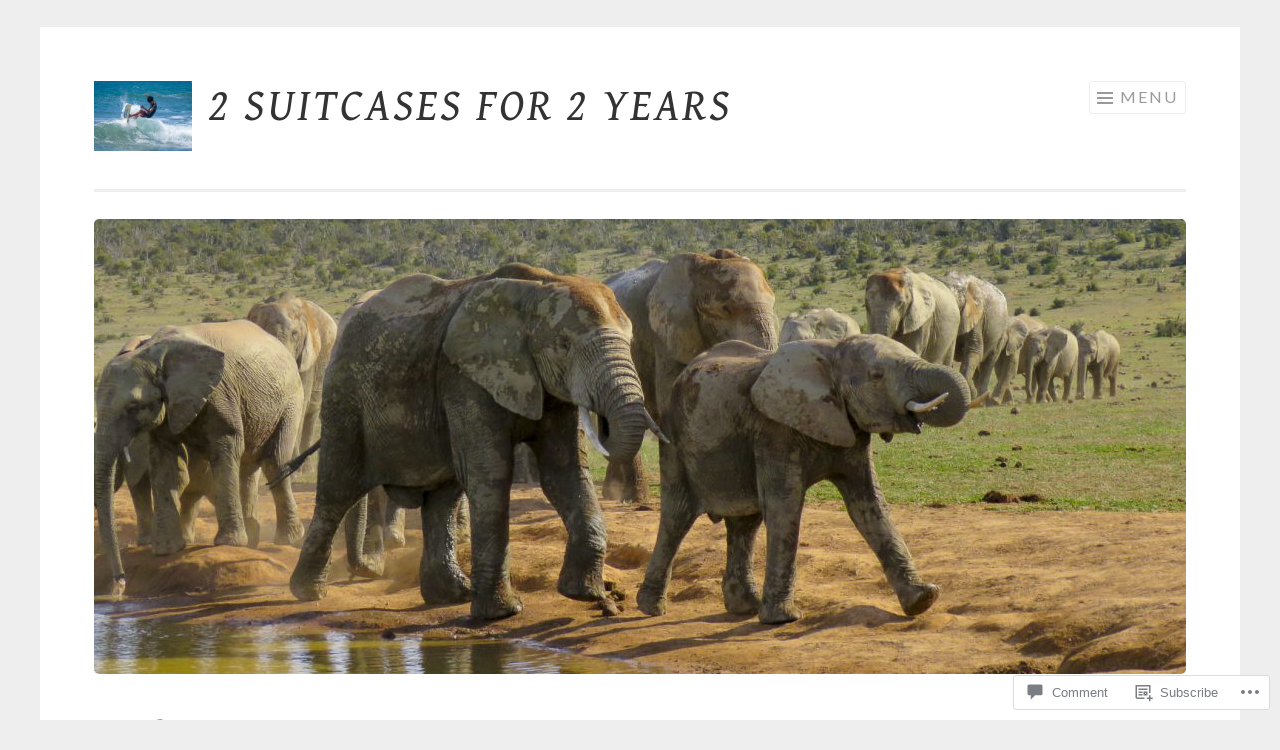

--- FILE ---
content_type: text/html; charset=UTF-8
request_url: https://2suitcasesfor2years.com/img_0009/
body_size: 24488
content:
<!DOCTYPE html>
<html lang="en">
<head>
<meta charset="UTF-8">
<meta name="viewport" content="width=device-width, initial-scale=1">
<link rel="profile" href="http://gmpg.org/xfn/11">
<link rel="pingback" href="https://2suitcasesfor2years.com/xmlrpc.php">

<title>IMG_0009 &#8211; 2 Suitcases for 2 years</title>
<script type="text/javascript">
  WebFontConfig = {"google":{"families":["Gentium+Book+Basic:i:latin,latin-ext"]},"api_url":"https:\/\/fonts-api.wp.com\/css"};
  (function() {
    var wf = document.createElement('script');
    wf.src = '/wp-content/plugins/custom-fonts/js/webfont.js';
    wf.type = 'text/javascript';
    wf.async = 'true';
    var s = document.getElementsByTagName('script')[0];
    s.parentNode.insertBefore(wf, s);
	})();
</script><style id="jetpack-custom-fonts-css">.wf-active h1, .wf-active h2, .wf-active h3, .wf-active h4, .wf-active h5, .wf-active h6{font-family:"Gentium Book Basic",serif;font-style:italic;font-weight:400}.wf-active h1{font-size:44.8px;font-weight:400;font-style:italic}.wf-active h2{font-size:32px;font-weight:400;font-style:italic}.wf-active h3{font-size:32px;font-weight:400;font-style:italic}.wf-active h4{font-size:25.6px;font-weight:400;font-style:italic}.wf-active h5{font-size:25.6px;font-weight:400;font-style:italic}.wf-active h6{font-size:20.8px;font-weight:400;font-style:italic}.wf-active .site-title{font-size:2.8em;font-style:italic;font-weight:400}.wf-active .entry-title, .wf-active .portfolio-entry-title{font-size:2.8em;font-style:italic;font-weight:400}.wf-active .page-title{font-size:2em;font-style:italic;font-weight:400}.wf-active .page-template-portfolio-page-php .portfolio-entry-title, .wf-active .page-template-portfolio-page-php .entry-title, .wf-active .project-navigation-wrapper .portfolio-entry-title, .wf-active .project-navigation-wrapper .entry-title, .wf-active .page-template-portfolio-template-php .portfolio-entry-title, .wf-active .page-template-portfolio-template-php .entry-title, .wf-active body[class*="jetpack-portfolio"].archive .portfolio-entry-title, .wf-active body[class*="jetpack-portfolio"].archive .entry-title{font-size:1.3em;font-style:italic;font-weight:400}.wf-active .format-link .entry-title a:after{font-size:51.2px;font-style:italic;font-weight:400}.wf-active .comment-reply-title, .wf-active .comments-title{font-size:2em;font-style:italic;font-weight:400}.wf-active .widget-title{font-size:2em;font-weight:400;font-style:italic}.wf-active .flexslider .entry-title{font-size:1.6em;font-style:italic;font-weight:400}</style>
<meta name='robots' content='max-image-preview:large' />

<!-- Async WordPress.com Remote Login -->
<script id="wpcom_remote_login_js">
var wpcom_remote_login_extra_auth = '';
function wpcom_remote_login_remove_dom_node_id( element_id ) {
	var dom_node = document.getElementById( element_id );
	if ( dom_node ) { dom_node.parentNode.removeChild( dom_node ); }
}
function wpcom_remote_login_remove_dom_node_classes( class_name ) {
	var dom_nodes = document.querySelectorAll( '.' + class_name );
	for ( var i = 0; i < dom_nodes.length; i++ ) {
		dom_nodes[ i ].parentNode.removeChild( dom_nodes[ i ] );
	}
}
function wpcom_remote_login_final_cleanup() {
	wpcom_remote_login_remove_dom_node_classes( "wpcom_remote_login_msg" );
	wpcom_remote_login_remove_dom_node_id( "wpcom_remote_login_key" );
	wpcom_remote_login_remove_dom_node_id( "wpcom_remote_login_validate" );
	wpcom_remote_login_remove_dom_node_id( "wpcom_remote_login_js" );
	wpcom_remote_login_remove_dom_node_id( "wpcom_request_access_iframe" );
	wpcom_remote_login_remove_dom_node_id( "wpcom_request_access_styles" );
}

// Watch for messages back from the remote login
window.addEventListener( "message", function( e ) {
	if ( e.origin === "https://r-login.wordpress.com" ) {
		var data = {};
		try {
			data = JSON.parse( e.data );
		} catch( e ) {
			wpcom_remote_login_final_cleanup();
			return;
		}

		if ( data.msg === 'LOGIN' ) {
			// Clean up the login check iframe
			wpcom_remote_login_remove_dom_node_id( "wpcom_remote_login_key" );

			var id_regex = new RegExp( /^[0-9]+$/ );
			var token_regex = new RegExp( /^.*|.*|.*$/ );
			if (
				token_regex.test( data.token )
				&& id_regex.test( data.wpcomid )
			) {
				// We have everything we need to ask for a login
				var script = document.createElement( "script" );
				script.setAttribute( "id", "wpcom_remote_login_validate" );
				script.src = '/remote-login.php?wpcom_remote_login=validate'
					+ '&wpcomid=' + data.wpcomid
					+ '&token=' + encodeURIComponent( data.token )
					+ '&host=' + window.location.protocol
					+ '//' + window.location.hostname
					+ '&postid=1062'
					+ '&is_singular=';
				document.body.appendChild( script );
			}

			return;
		}

		// Safari ITP, not logged in, so redirect
		if ( data.msg === 'LOGIN-REDIRECT' ) {
			window.location = 'https://wordpress.com/log-in?redirect_to=' + window.location.href;
			return;
		}

		// Safari ITP, storage access failed, remove the request
		if ( data.msg === 'LOGIN-REMOVE' ) {
			var css_zap = 'html { -webkit-transition: margin-top 1s; transition: margin-top 1s; } /* 9001 */ html { margin-top: 0 !important; } * html body { margin-top: 0 !important; } @media screen and ( max-width: 782px ) { html { margin-top: 0 !important; } * html body { margin-top: 0 !important; } }';
			var style_zap = document.createElement( 'style' );
			style_zap.type = 'text/css';
			style_zap.appendChild( document.createTextNode( css_zap ) );
			document.body.appendChild( style_zap );

			var e = document.getElementById( 'wpcom_request_access_iframe' );
			e.parentNode.removeChild( e );

			document.cookie = 'wordpress_com_login_access=denied; path=/; max-age=31536000';

			return;
		}

		// Safari ITP
		if ( data.msg === 'REQUEST_ACCESS' ) {
			console.log( 'request access: safari' );

			// Check ITP iframe enable/disable knob
			if ( wpcom_remote_login_extra_auth !== 'safari_itp_iframe' ) {
				return;
			}

			// If we are in a "private window" there is no ITP.
			var private_window = false;
			try {
				var opendb = window.openDatabase( null, null, null, null );
			} catch( e ) {
				private_window = true;
			}

			if ( private_window ) {
				console.log( 'private window' );
				return;
			}

			var iframe = document.createElement( 'iframe' );
			iframe.id = 'wpcom_request_access_iframe';
			iframe.setAttribute( 'scrolling', 'no' );
			iframe.setAttribute( 'sandbox', 'allow-storage-access-by-user-activation allow-scripts allow-same-origin allow-top-navigation-by-user-activation' );
			iframe.src = 'https://r-login.wordpress.com/remote-login.php?wpcom_remote_login=request_access&origin=' + encodeURIComponent( data.origin ) + '&wpcomid=' + encodeURIComponent( data.wpcomid );

			var css = 'html { -webkit-transition: margin-top 1s; transition: margin-top 1s; } /* 9001 */ html { margin-top: 46px !important; } * html body { margin-top: 46px !important; } @media screen and ( max-width: 660px ) { html { margin-top: 71px !important; } * html body { margin-top: 71px !important; } #wpcom_request_access_iframe { display: block; height: 71px !important; } } #wpcom_request_access_iframe { border: 0px; height: 46px; position: fixed; top: 0; left: 0; width: 100%; min-width: 100%; z-index: 99999; background: #23282d; } ';

			var style = document.createElement( 'style' );
			style.type = 'text/css';
			style.id = 'wpcom_request_access_styles';
			style.appendChild( document.createTextNode( css ) );
			document.body.appendChild( style );

			document.body.appendChild( iframe );
		}

		if ( data.msg === 'DONE' ) {
			wpcom_remote_login_final_cleanup();
		}
	}
}, false );

// Inject the remote login iframe after the page has had a chance to load
// more critical resources
window.addEventListener( "DOMContentLoaded", function( e ) {
	var iframe = document.createElement( "iframe" );
	iframe.style.display = "none";
	iframe.setAttribute( "scrolling", "no" );
	iframe.setAttribute( "id", "wpcom_remote_login_key" );
	iframe.src = "https://r-login.wordpress.com/remote-login.php"
		+ "?wpcom_remote_login=key"
		+ "&origin=aHR0cHM6Ly8yc3VpdGNhc2VzZm9yMnllYXJzLmNvbQ%3D%3D"
		+ "&wpcomid=144630163"
		+ "&time=" + Math.floor( Date.now() / 1000 );
	document.body.appendChild( iframe );
}, false );
</script>
<link rel='dns-prefetch' href='//s0.wp.com' />
<link rel='dns-prefetch' href='//widgets.wp.com' />
<link rel='dns-prefetch' href='//wordpress.com' />
<link rel='dns-prefetch' href='//fonts-api.wp.com' />
<link rel="alternate" type="application/rss+xml" title="2 Suitcases for 2 years &raquo; Feed" href="https://2suitcasesfor2years.com/feed/" />
<link rel="alternate" type="application/rss+xml" title="2 Suitcases for 2 years &raquo; Comments Feed" href="https://2suitcasesfor2years.com/comments/feed/" />
<link rel="alternate" type="application/rss+xml" title="2 Suitcases for 2 years &raquo; IMG_0009 Comments Feed" href="https://2suitcasesfor2years.com/feed/?attachment_id=1062" />
	<script type="text/javascript">
		/* <![CDATA[ */
		function addLoadEvent(func) {
			var oldonload = window.onload;
			if (typeof window.onload != 'function') {
				window.onload = func;
			} else {
				window.onload = function () {
					oldonload();
					func();
				}
			}
		}
		/* ]]> */
	</script>
	<link crossorigin='anonymous' rel='stylesheet' id='all-css-0-1' href='/wp-content/mu-plugins/likes/jetpack-likes.css?m=1743883414i&cssminify=yes' type='text/css' media='all' />
<style id='wp-emoji-styles-inline-css'>

	img.wp-smiley, img.emoji {
		display: inline !important;
		border: none !important;
		box-shadow: none !important;
		height: 1em !important;
		width: 1em !important;
		margin: 0 0.07em !important;
		vertical-align: -0.1em !important;
		background: none !important;
		padding: 0 !important;
	}
/*# sourceURL=wp-emoji-styles-inline-css */
</style>
<link crossorigin='anonymous' rel='stylesheet' id='all-css-2-1' href='/wp-content/plugins/gutenberg-core/v22.4.0/build/styles/block-library/style.min.css?m=1768935615i&cssminify=yes' type='text/css' media='all' />
<style id='wp-block-library-inline-css'>
.has-text-align-justify {
	text-align:justify;
}
.has-text-align-justify{text-align:justify;}

/*# sourceURL=wp-block-library-inline-css */
</style><style id='global-styles-inline-css'>
:root{--wp--preset--aspect-ratio--square: 1;--wp--preset--aspect-ratio--4-3: 4/3;--wp--preset--aspect-ratio--3-4: 3/4;--wp--preset--aspect-ratio--3-2: 3/2;--wp--preset--aspect-ratio--2-3: 2/3;--wp--preset--aspect-ratio--16-9: 16/9;--wp--preset--aspect-ratio--9-16: 9/16;--wp--preset--color--black: #000000;--wp--preset--color--cyan-bluish-gray: #abb8c3;--wp--preset--color--white: #fff;--wp--preset--color--pale-pink: #f78da7;--wp--preset--color--vivid-red: #cf2e2e;--wp--preset--color--luminous-vivid-orange: #ff6900;--wp--preset--color--luminous-vivid-amber: #fcb900;--wp--preset--color--light-green-cyan: #7bdcb5;--wp--preset--color--vivid-green-cyan: #00d084;--wp--preset--color--pale-cyan-blue: #8ed1fc;--wp--preset--color--vivid-cyan-blue: #0693e3;--wp--preset--color--vivid-purple: #9b51e0;--wp--preset--color--orange: #f68060;--wp--preset--color--dark-gray: #333;--wp--preset--color--medium-gray: #999;--wp--preset--color--light-gray: #eee;--wp--preset--gradient--vivid-cyan-blue-to-vivid-purple: linear-gradient(135deg,rgb(6,147,227) 0%,rgb(155,81,224) 100%);--wp--preset--gradient--light-green-cyan-to-vivid-green-cyan: linear-gradient(135deg,rgb(122,220,180) 0%,rgb(0,208,130) 100%);--wp--preset--gradient--luminous-vivid-amber-to-luminous-vivid-orange: linear-gradient(135deg,rgb(252,185,0) 0%,rgb(255,105,0) 100%);--wp--preset--gradient--luminous-vivid-orange-to-vivid-red: linear-gradient(135deg,rgb(255,105,0) 0%,rgb(207,46,46) 100%);--wp--preset--gradient--very-light-gray-to-cyan-bluish-gray: linear-gradient(135deg,rgb(238,238,238) 0%,rgb(169,184,195) 100%);--wp--preset--gradient--cool-to-warm-spectrum: linear-gradient(135deg,rgb(74,234,220) 0%,rgb(151,120,209) 20%,rgb(207,42,186) 40%,rgb(238,44,130) 60%,rgb(251,105,98) 80%,rgb(254,248,76) 100%);--wp--preset--gradient--blush-light-purple: linear-gradient(135deg,rgb(255,206,236) 0%,rgb(152,150,240) 100%);--wp--preset--gradient--blush-bordeaux: linear-gradient(135deg,rgb(254,205,165) 0%,rgb(254,45,45) 50%,rgb(107,0,62) 100%);--wp--preset--gradient--luminous-dusk: linear-gradient(135deg,rgb(255,203,112) 0%,rgb(199,81,192) 50%,rgb(65,88,208) 100%);--wp--preset--gradient--pale-ocean: linear-gradient(135deg,rgb(255,245,203) 0%,rgb(182,227,212) 50%,rgb(51,167,181) 100%);--wp--preset--gradient--electric-grass: linear-gradient(135deg,rgb(202,248,128) 0%,rgb(113,206,126) 100%);--wp--preset--gradient--midnight: linear-gradient(135deg,rgb(2,3,129) 0%,rgb(40,116,252) 100%);--wp--preset--font-size--small: 13px;--wp--preset--font-size--medium: 20px;--wp--preset--font-size--large: 36px;--wp--preset--font-size--x-large: 42px;--wp--preset--font-family--albert-sans: 'Albert Sans', sans-serif;--wp--preset--font-family--alegreya: Alegreya, serif;--wp--preset--font-family--arvo: Arvo, serif;--wp--preset--font-family--bodoni-moda: 'Bodoni Moda', serif;--wp--preset--font-family--bricolage-grotesque: 'Bricolage Grotesque', sans-serif;--wp--preset--font-family--cabin: Cabin, sans-serif;--wp--preset--font-family--chivo: Chivo, sans-serif;--wp--preset--font-family--commissioner: Commissioner, sans-serif;--wp--preset--font-family--cormorant: Cormorant, serif;--wp--preset--font-family--courier-prime: 'Courier Prime', monospace;--wp--preset--font-family--crimson-pro: 'Crimson Pro', serif;--wp--preset--font-family--dm-mono: 'DM Mono', monospace;--wp--preset--font-family--dm-sans: 'DM Sans', sans-serif;--wp--preset--font-family--dm-serif-display: 'DM Serif Display', serif;--wp--preset--font-family--domine: Domine, serif;--wp--preset--font-family--eb-garamond: 'EB Garamond', serif;--wp--preset--font-family--epilogue: Epilogue, sans-serif;--wp--preset--font-family--fahkwang: Fahkwang, sans-serif;--wp--preset--font-family--figtree: Figtree, sans-serif;--wp--preset--font-family--fira-sans: 'Fira Sans', sans-serif;--wp--preset--font-family--fjalla-one: 'Fjalla One', sans-serif;--wp--preset--font-family--fraunces: Fraunces, serif;--wp--preset--font-family--gabarito: Gabarito, system-ui;--wp--preset--font-family--ibm-plex-mono: 'IBM Plex Mono', monospace;--wp--preset--font-family--ibm-plex-sans: 'IBM Plex Sans', sans-serif;--wp--preset--font-family--ibarra-real-nova: 'Ibarra Real Nova', serif;--wp--preset--font-family--instrument-serif: 'Instrument Serif', serif;--wp--preset--font-family--inter: Inter, sans-serif;--wp--preset--font-family--josefin-sans: 'Josefin Sans', sans-serif;--wp--preset--font-family--jost: Jost, sans-serif;--wp--preset--font-family--libre-baskerville: 'Libre Baskerville', serif;--wp--preset--font-family--libre-franklin: 'Libre Franklin', sans-serif;--wp--preset--font-family--literata: Literata, serif;--wp--preset--font-family--lora: Lora, serif;--wp--preset--font-family--merriweather: Merriweather, serif;--wp--preset--font-family--montserrat: Montserrat, sans-serif;--wp--preset--font-family--newsreader: Newsreader, serif;--wp--preset--font-family--noto-sans-mono: 'Noto Sans Mono', sans-serif;--wp--preset--font-family--nunito: Nunito, sans-serif;--wp--preset--font-family--open-sans: 'Open Sans', sans-serif;--wp--preset--font-family--overpass: Overpass, sans-serif;--wp--preset--font-family--pt-serif: 'PT Serif', serif;--wp--preset--font-family--petrona: Petrona, serif;--wp--preset--font-family--piazzolla: Piazzolla, serif;--wp--preset--font-family--playfair-display: 'Playfair Display', serif;--wp--preset--font-family--plus-jakarta-sans: 'Plus Jakarta Sans', sans-serif;--wp--preset--font-family--poppins: Poppins, sans-serif;--wp--preset--font-family--raleway: Raleway, sans-serif;--wp--preset--font-family--roboto: Roboto, sans-serif;--wp--preset--font-family--roboto-slab: 'Roboto Slab', serif;--wp--preset--font-family--rubik: Rubik, sans-serif;--wp--preset--font-family--rufina: Rufina, serif;--wp--preset--font-family--sora: Sora, sans-serif;--wp--preset--font-family--source-sans-3: 'Source Sans 3', sans-serif;--wp--preset--font-family--source-serif-4: 'Source Serif 4', serif;--wp--preset--font-family--space-mono: 'Space Mono', monospace;--wp--preset--font-family--syne: Syne, sans-serif;--wp--preset--font-family--texturina: Texturina, serif;--wp--preset--font-family--urbanist: Urbanist, sans-serif;--wp--preset--font-family--work-sans: 'Work Sans', sans-serif;--wp--preset--spacing--20: 0.44rem;--wp--preset--spacing--30: 0.67rem;--wp--preset--spacing--40: 1rem;--wp--preset--spacing--50: 1.5rem;--wp--preset--spacing--60: 2.25rem;--wp--preset--spacing--70: 3.38rem;--wp--preset--spacing--80: 5.06rem;--wp--preset--shadow--natural: 6px 6px 9px rgba(0, 0, 0, 0.2);--wp--preset--shadow--deep: 12px 12px 50px rgba(0, 0, 0, 0.4);--wp--preset--shadow--sharp: 6px 6px 0px rgba(0, 0, 0, 0.2);--wp--preset--shadow--outlined: 6px 6px 0px -3px rgb(255, 255, 255), 6px 6px rgb(0, 0, 0);--wp--preset--shadow--crisp: 6px 6px 0px rgb(0, 0, 0);}:where(body) { margin: 0; }:where(.is-layout-flex){gap: 0.5em;}:where(.is-layout-grid){gap: 0.5em;}body .is-layout-flex{display: flex;}.is-layout-flex{flex-wrap: wrap;align-items: center;}.is-layout-flex > :is(*, div){margin: 0;}body .is-layout-grid{display: grid;}.is-layout-grid > :is(*, div){margin: 0;}body{padding-top: 0px;padding-right: 0px;padding-bottom: 0px;padding-left: 0px;}:root :where(.wp-element-button, .wp-block-button__link){background-color: #32373c;border-width: 0;color: #fff;font-family: inherit;font-size: inherit;font-style: inherit;font-weight: inherit;letter-spacing: inherit;line-height: inherit;padding-top: calc(0.667em + 2px);padding-right: calc(1.333em + 2px);padding-bottom: calc(0.667em + 2px);padding-left: calc(1.333em + 2px);text-decoration: none;text-transform: inherit;}.has-black-color{color: var(--wp--preset--color--black) !important;}.has-cyan-bluish-gray-color{color: var(--wp--preset--color--cyan-bluish-gray) !important;}.has-white-color{color: var(--wp--preset--color--white) !important;}.has-pale-pink-color{color: var(--wp--preset--color--pale-pink) !important;}.has-vivid-red-color{color: var(--wp--preset--color--vivid-red) !important;}.has-luminous-vivid-orange-color{color: var(--wp--preset--color--luminous-vivid-orange) !important;}.has-luminous-vivid-amber-color{color: var(--wp--preset--color--luminous-vivid-amber) !important;}.has-light-green-cyan-color{color: var(--wp--preset--color--light-green-cyan) !important;}.has-vivid-green-cyan-color{color: var(--wp--preset--color--vivid-green-cyan) !important;}.has-pale-cyan-blue-color{color: var(--wp--preset--color--pale-cyan-blue) !important;}.has-vivid-cyan-blue-color{color: var(--wp--preset--color--vivid-cyan-blue) !important;}.has-vivid-purple-color{color: var(--wp--preset--color--vivid-purple) !important;}.has-orange-color{color: var(--wp--preset--color--orange) !important;}.has-dark-gray-color{color: var(--wp--preset--color--dark-gray) !important;}.has-medium-gray-color{color: var(--wp--preset--color--medium-gray) !important;}.has-light-gray-color{color: var(--wp--preset--color--light-gray) !important;}.has-black-background-color{background-color: var(--wp--preset--color--black) !important;}.has-cyan-bluish-gray-background-color{background-color: var(--wp--preset--color--cyan-bluish-gray) !important;}.has-white-background-color{background-color: var(--wp--preset--color--white) !important;}.has-pale-pink-background-color{background-color: var(--wp--preset--color--pale-pink) !important;}.has-vivid-red-background-color{background-color: var(--wp--preset--color--vivid-red) !important;}.has-luminous-vivid-orange-background-color{background-color: var(--wp--preset--color--luminous-vivid-orange) !important;}.has-luminous-vivid-amber-background-color{background-color: var(--wp--preset--color--luminous-vivid-amber) !important;}.has-light-green-cyan-background-color{background-color: var(--wp--preset--color--light-green-cyan) !important;}.has-vivid-green-cyan-background-color{background-color: var(--wp--preset--color--vivid-green-cyan) !important;}.has-pale-cyan-blue-background-color{background-color: var(--wp--preset--color--pale-cyan-blue) !important;}.has-vivid-cyan-blue-background-color{background-color: var(--wp--preset--color--vivid-cyan-blue) !important;}.has-vivid-purple-background-color{background-color: var(--wp--preset--color--vivid-purple) !important;}.has-orange-background-color{background-color: var(--wp--preset--color--orange) !important;}.has-dark-gray-background-color{background-color: var(--wp--preset--color--dark-gray) !important;}.has-medium-gray-background-color{background-color: var(--wp--preset--color--medium-gray) !important;}.has-light-gray-background-color{background-color: var(--wp--preset--color--light-gray) !important;}.has-black-border-color{border-color: var(--wp--preset--color--black) !important;}.has-cyan-bluish-gray-border-color{border-color: var(--wp--preset--color--cyan-bluish-gray) !important;}.has-white-border-color{border-color: var(--wp--preset--color--white) !important;}.has-pale-pink-border-color{border-color: var(--wp--preset--color--pale-pink) !important;}.has-vivid-red-border-color{border-color: var(--wp--preset--color--vivid-red) !important;}.has-luminous-vivid-orange-border-color{border-color: var(--wp--preset--color--luminous-vivid-orange) !important;}.has-luminous-vivid-amber-border-color{border-color: var(--wp--preset--color--luminous-vivid-amber) !important;}.has-light-green-cyan-border-color{border-color: var(--wp--preset--color--light-green-cyan) !important;}.has-vivid-green-cyan-border-color{border-color: var(--wp--preset--color--vivid-green-cyan) !important;}.has-pale-cyan-blue-border-color{border-color: var(--wp--preset--color--pale-cyan-blue) !important;}.has-vivid-cyan-blue-border-color{border-color: var(--wp--preset--color--vivid-cyan-blue) !important;}.has-vivid-purple-border-color{border-color: var(--wp--preset--color--vivid-purple) !important;}.has-orange-border-color{border-color: var(--wp--preset--color--orange) !important;}.has-dark-gray-border-color{border-color: var(--wp--preset--color--dark-gray) !important;}.has-medium-gray-border-color{border-color: var(--wp--preset--color--medium-gray) !important;}.has-light-gray-border-color{border-color: var(--wp--preset--color--light-gray) !important;}.has-vivid-cyan-blue-to-vivid-purple-gradient-background{background: var(--wp--preset--gradient--vivid-cyan-blue-to-vivid-purple) !important;}.has-light-green-cyan-to-vivid-green-cyan-gradient-background{background: var(--wp--preset--gradient--light-green-cyan-to-vivid-green-cyan) !important;}.has-luminous-vivid-amber-to-luminous-vivid-orange-gradient-background{background: var(--wp--preset--gradient--luminous-vivid-amber-to-luminous-vivid-orange) !important;}.has-luminous-vivid-orange-to-vivid-red-gradient-background{background: var(--wp--preset--gradient--luminous-vivid-orange-to-vivid-red) !important;}.has-very-light-gray-to-cyan-bluish-gray-gradient-background{background: var(--wp--preset--gradient--very-light-gray-to-cyan-bluish-gray) !important;}.has-cool-to-warm-spectrum-gradient-background{background: var(--wp--preset--gradient--cool-to-warm-spectrum) !important;}.has-blush-light-purple-gradient-background{background: var(--wp--preset--gradient--blush-light-purple) !important;}.has-blush-bordeaux-gradient-background{background: var(--wp--preset--gradient--blush-bordeaux) !important;}.has-luminous-dusk-gradient-background{background: var(--wp--preset--gradient--luminous-dusk) !important;}.has-pale-ocean-gradient-background{background: var(--wp--preset--gradient--pale-ocean) !important;}.has-electric-grass-gradient-background{background: var(--wp--preset--gradient--electric-grass) !important;}.has-midnight-gradient-background{background: var(--wp--preset--gradient--midnight) !important;}.has-small-font-size{font-size: var(--wp--preset--font-size--small) !important;}.has-medium-font-size{font-size: var(--wp--preset--font-size--medium) !important;}.has-large-font-size{font-size: var(--wp--preset--font-size--large) !important;}.has-x-large-font-size{font-size: var(--wp--preset--font-size--x-large) !important;}.has-albert-sans-font-family{font-family: var(--wp--preset--font-family--albert-sans) !important;}.has-alegreya-font-family{font-family: var(--wp--preset--font-family--alegreya) !important;}.has-arvo-font-family{font-family: var(--wp--preset--font-family--arvo) !important;}.has-bodoni-moda-font-family{font-family: var(--wp--preset--font-family--bodoni-moda) !important;}.has-bricolage-grotesque-font-family{font-family: var(--wp--preset--font-family--bricolage-grotesque) !important;}.has-cabin-font-family{font-family: var(--wp--preset--font-family--cabin) !important;}.has-chivo-font-family{font-family: var(--wp--preset--font-family--chivo) !important;}.has-commissioner-font-family{font-family: var(--wp--preset--font-family--commissioner) !important;}.has-cormorant-font-family{font-family: var(--wp--preset--font-family--cormorant) !important;}.has-courier-prime-font-family{font-family: var(--wp--preset--font-family--courier-prime) !important;}.has-crimson-pro-font-family{font-family: var(--wp--preset--font-family--crimson-pro) !important;}.has-dm-mono-font-family{font-family: var(--wp--preset--font-family--dm-mono) !important;}.has-dm-sans-font-family{font-family: var(--wp--preset--font-family--dm-sans) !important;}.has-dm-serif-display-font-family{font-family: var(--wp--preset--font-family--dm-serif-display) !important;}.has-domine-font-family{font-family: var(--wp--preset--font-family--domine) !important;}.has-eb-garamond-font-family{font-family: var(--wp--preset--font-family--eb-garamond) !important;}.has-epilogue-font-family{font-family: var(--wp--preset--font-family--epilogue) !important;}.has-fahkwang-font-family{font-family: var(--wp--preset--font-family--fahkwang) !important;}.has-figtree-font-family{font-family: var(--wp--preset--font-family--figtree) !important;}.has-fira-sans-font-family{font-family: var(--wp--preset--font-family--fira-sans) !important;}.has-fjalla-one-font-family{font-family: var(--wp--preset--font-family--fjalla-one) !important;}.has-fraunces-font-family{font-family: var(--wp--preset--font-family--fraunces) !important;}.has-gabarito-font-family{font-family: var(--wp--preset--font-family--gabarito) !important;}.has-ibm-plex-mono-font-family{font-family: var(--wp--preset--font-family--ibm-plex-mono) !important;}.has-ibm-plex-sans-font-family{font-family: var(--wp--preset--font-family--ibm-plex-sans) !important;}.has-ibarra-real-nova-font-family{font-family: var(--wp--preset--font-family--ibarra-real-nova) !important;}.has-instrument-serif-font-family{font-family: var(--wp--preset--font-family--instrument-serif) !important;}.has-inter-font-family{font-family: var(--wp--preset--font-family--inter) !important;}.has-josefin-sans-font-family{font-family: var(--wp--preset--font-family--josefin-sans) !important;}.has-jost-font-family{font-family: var(--wp--preset--font-family--jost) !important;}.has-libre-baskerville-font-family{font-family: var(--wp--preset--font-family--libre-baskerville) !important;}.has-libre-franklin-font-family{font-family: var(--wp--preset--font-family--libre-franklin) !important;}.has-literata-font-family{font-family: var(--wp--preset--font-family--literata) !important;}.has-lora-font-family{font-family: var(--wp--preset--font-family--lora) !important;}.has-merriweather-font-family{font-family: var(--wp--preset--font-family--merriweather) !important;}.has-montserrat-font-family{font-family: var(--wp--preset--font-family--montserrat) !important;}.has-newsreader-font-family{font-family: var(--wp--preset--font-family--newsreader) !important;}.has-noto-sans-mono-font-family{font-family: var(--wp--preset--font-family--noto-sans-mono) !important;}.has-nunito-font-family{font-family: var(--wp--preset--font-family--nunito) !important;}.has-open-sans-font-family{font-family: var(--wp--preset--font-family--open-sans) !important;}.has-overpass-font-family{font-family: var(--wp--preset--font-family--overpass) !important;}.has-pt-serif-font-family{font-family: var(--wp--preset--font-family--pt-serif) !important;}.has-petrona-font-family{font-family: var(--wp--preset--font-family--petrona) !important;}.has-piazzolla-font-family{font-family: var(--wp--preset--font-family--piazzolla) !important;}.has-playfair-display-font-family{font-family: var(--wp--preset--font-family--playfair-display) !important;}.has-plus-jakarta-sans-font-family{font-family: var(--wp--preset--font-family--plus-jakarta-sans) !important;}.has-poppins-font-family{font-family: var(--wp--preset--font-family--poppins) !important;}.has-raleway-font-family{font-family: var(--wp--preset--font-family--raleway) !important;}.has-roboto-font-family{font-family: var(--wp--preset--font-family--roboto) !important;}.has-roboto-slab-font-family{font-family: var(--wp--preset--font-family--roboto-slab) !important;}.has-rubik-font-family{font-family: var(--wp--preset--font-family--rubik) !important;}.has-rufina-font-family{font-family: var(--wp--preset--font-family--rufina) !important;}.has-sora-font-family{font-family: var(--wp--preset--font-family--sora) !important;}.has-source-sans-3-font-family{font-family: var(--wp--preset--font-family--source-sans-3) !important;}.has-source-serif-4-font-family{font-family: var(--wp--preset--font-family--source-serif-4) !important;}.has-space-mono-font-family{font-family: var(--wp--preset--font-family--space-mono) !important;}.has-syne-font-family{font-family: var(--wp--preset--font-family--syne) !important;}.has-texturina-font-family{font-family: var(--wp--preset--font-family--texturina) !important;}.has-urbanist-font-family{font-family: var(--wp--preset--font-family--urbanist) !important;}.has-work-sans-font-family{font-family: var(--wp--preset--font-family--work-sans) !important;}
/*# sourceURL=global-styles-inline-css */
</style>

<style id='classic-theme-styles-inline-css'>
.wp-block-button__link{background-color:#32373c;border-radius:9999px;box-shadow:none;color:#fff;font-size:1.125em;padding:calc(.667em + 2px) calc(1.333em + 2px);text-decoration:none}.wp-block-file__button{background:#32373c;color:#fff}.wp-block-accordion-heading{margin:0}.wp-block-accordion-heading__toggle{background-color:inherit!important;color:inherit!important}.wp-block-accordion-heading__toggle:not(:focus-visible){outline:none}.wp-block-accordion-heading__toggle:focus,.wp-block-accordion-heading__toggle:hover{background-color:inherit!important;border:none;box-shadow:none;color:inherit;padding:var(--wp--preset--spacing--20,1em) 0;text-decoration:none}.wp-block-accordion-heading__toggle:focus-visible{outline:auto;outline-offset:0}
/*# sourceURL=/wp-content/plugins/gutenberg-core/v22.4.0/build/styles/block-library/classic.min.css */
</style>
<link crossorigin='anonymous' rel='stylesheet' id='all-css-4-1' href='/_static/??-eJx9jskOwjAMRH+IYPblgPgUlMWClDqJYqf9fVxVXABxseSZefbAWIzPSTAJUDOlb/eYGHyuqDoVK6AJwhAt9kgaW3rmBfzGxqKMca5UZDY6KTYy8lCQ/3EdSrH+aVSaT8wGUM7pbd4GTCFXsE0yWZHovzDg6sG12AcYsDp9reLUmT/3qcyVLuvj4bRd7fbnTfcCmvdj7g==&cssminify=yes' type='text/css' media='all' />
<link rel='stylesheet' id='verbum-gutenberg-css-css' href='https://widgets.wp.com/verbum-block-editor/block-editor.css?ver=1738686361' media='all' />
<link crossorigin='anonymous' rel='stylesheet' id='all-css-6-1' href='/_static/??/wp-content/mu-plugins/comment-likes/css/comment-likes.css,/i/noticons/noticons.css,/wp-content/themes/pub/sketch/style.css?m=1741693343j&cssminify=yes' type='text/css' media='all' />
<link rel='stylesheet' id='sketch-lato-css' href='https://fonts-api.wp.com/css?family=Lato%3A300%2C400%2C700%2C300italic%2C400italic%2C700italic&#038;subset=latin%2Clatin-ext' media='all' />
<link crossorigin='anonymous' rel='stylesheet' id='all-css-8-1' href='/_static/??-eJx9j90KwjAMhV/IGqaTeSM+imwhdl1/aVKGb28ngoPJ7s6BfIcvMCeFMQgFARnJE0MqA7AlwRGQGQYX0fKxxgOsjn1RyRVtAsNEknq03w4+xgAPExA0BcqmEvw/bka3BssMy8uRmhNGv6eRqarqGvXH+1f3IE1R1Qd7MVV6XdTT9SYv6N3fmu5yPl3brmmnN0CZchI=&cssminify=yes' type='text/css' media='all' />
<link crossorigin='anonymous' rel='stylesheet' id='print-css-9-1' href='/wp-content/mu-plugins/global-print/global-print.css?m=1465851035i&cssminify=yes' type='text/css' media='print' />
<style id='jetpack-global-styles-frontend-style-inline-css'>
:root { --font-headings: unset; --font-base: unset; --font-headings-default: -apple-system,BlinkMacSystemFont,"Segoe UI",Roboto,Oxygen-Sans,Ubuntu,Cantarell,"Helvetica Neue",sans-serif; --font-base-default: -apple-system,BlinkMacSystemFont,"Segoe UI",Roboto,Oxygen-Sans,Ubuntu,Cantarell,"Helvetica Neue",sans-serif;}
/*# sourceURL=jetpack-global-styles-frontend-style-inline-css */
</style>
<link crossorigin='anonymous' rel='stylesheet' id='all-css-12-1' href='/_static/??-eJyNjcEKwjAQRH/IuFRT6kX8FNkmS5K6yQY3Qfx7bfEiXrwM82B4A49qnJRGpUHupnIPqSgs1Cq624chi6zhO5OCRryTR++fW00l7J3qDv43XVNxoOISsmEJol/wY2uR8vs3WggsM/I6uOTzMI3Hw8lOg11eUT1JKA==&cssminify=yes' type='text/css' media='all' />
<script type="text/javascript" id="wpcom-actionbar-placeholder-js-extra">
/* <![CDATA[ */
var actionbardata = {"siteID":"144630163","postID":"1062","siteURL":"https://2suitcasesfor2years.com","xhrURL":"https://2suitcasesfor2years.com/wp-admin/admin-ajax.php","nonce":"ff911a081a","isLoggedIn":"","statusMessage":"","subsEmailDefault":"instantly","proxyScriptUrl":"https://s0.wp.com/wp-content/js/wpcom-proxy-request.js?m=1513050504i&amp;ver=20211021","shortlink":"https://wp.me/a9MQUz-h8","i18n":{"followedText":"New posts from this site will now appear in your \u003Ca href=\"https://wordpress.com/reader\"\u003EReader\u003C/a\u003E","foldBar":"Collapse this bar","unfoldBar":"Expand this bar","shortLinkCopied":"Shortlink copied to clipboard."}};
//# sourceURL=wpcom-actionbar-placeholder-js-extra
/* ]]> */
</script>
<script type="text/javascript" id="jetpack-mu-wpcom-settings-js-before">
/* <![CDATA[ */
var JETPACK_MU_WPCOM_SETTINGS = {"assetsUrl":"https://s0.wp.com/wp-content/mu-plugins/jetpack-mu-wpcom-plugin/moon/jetpack_vendor/automattic/jetpack-mu-wpcom/src/build/"};
//# sourceURL=jetpack-mu-wpcom-settings-js-before
/* ]]> */
</script>
<script crossorigin='anonymous' type='text/javascript'  src='/wp-content/js/rlt-proxy.js?m=1720530689i'></script>
<script type="text/javascript" id="rlt-proxy-js-after">
/* <![CDATA[ */
	rltInitialize( {"token":null,"iframeOrigins":["https:\/\/widgets.wp.com"]} );
//# sourceURL=rlt-proxy-js-after
/* ]]> */
</script>
<link rel="EditURI" type="application/rsd+xml" title="RSD" href="https://2suitcasesfor2years.wordpress.com/xmlrpc.php?rsd" />
<meta name="generator" content="WordPress.com" />
<link rel="canonical" href="https://2suitcasesfor2years.com/img_0009/" />
<link rel='shortlink' href='https://wp.me/a9MQUz-h8' />
<link rel="alternate" type="application/json+oembed" href="https://public-api.wordpress.com/oembed/?format=json&amp;url=https%3A%2F%2F2suitcasesfor2years.com%2Fimg_0009%2F&amp;for=wpcom-auto-discovery" /><link rel="alternate" type="application/xml+oembed" href="https://public-api.wordpress.com/oembed/?format=xml&amp;url=https%3A%2F%2F2suitcasesfor2years.com%2Fimg_0009%2F&amp;for=wpcom-auto-discovery" />
<!-- Jetpack Open Graph Tags -->
<meta property="og:type" content="article" />
<meta property="og:title" content="IMG_0009" />
<meta property="og:url" content="https://2suitcasesfor2years.com/img_0009/" />
<meta property="og:description" content="Visit the post for more." />
<meta property="article:published_time" content="2018-11-30T19:32:49+00:00" />
<meta property="article:modified_time" content="2018-11-30T19:32:49+00:00" />
<meta property="og:site_name" content="2 Suitcases for 2 years" />
<meta property="og:image" content="https://2suitcasesfor2years.com/wp-content/uploads/2018/11/img_0009.jpg" />
<meta property="og:image:alt" content="" />
<meta property="og:locale" content="en_US" />
<meta property="article:publisher" content="https://www.facebook.com/WordPresscom" />
<meta name="twitter:text:title" content="IMG_0009" />
<meta name="twitter:image" content="https://i0.wp.com/2suitcasesfor2years.com/wp-content/uploads/2018/11/img_0009.jpg?fit=1200%2C857&#038;ssl=1&#038;w=640" />
<meta name="twitter:card" content="summary_large_image" />
<meta name="twitter:description" content="Visit the post for more." />

<!-- End Jetpack Open Graph Tags -->
<link rel="search" type="application/opensearchdescription+xml" href="https://2suitcasesfor2years.com/osd.xml" title="2 Suitcases for 2 years" />
<link rel="search" type="application/opensearchdescription+xml" href="https://s1.wp.com/opensearch.xml" title="WordPress.com" />
<style type="text/css">.recentcomments a{display:inline !important;padding:0 !important;margin:0 !important;}</style>		<style type="text/css">
			.recentcomments a {
				display: inline !important;
				padding: 0 !important;
				margin: 0 !important;
			}

			table.recentcommentsavatartop img.avatar, table.recentcommentsavatarend img.avatar {
				border: 0px;
				margin: 0;
			}

			table.recentcommentsavatartop a, table.recentcommentsavatarend a {
				border: 0px !important;
				background-color: transparent !important;
			}

			td.recentcommentsavatarend, td.recentcommentsavatartop {
				padding: 0px 0px 1px 0px;
				margin: 0px;
			}

			td.recentcommentstextend {
				border: none !important;
				padding: 0px 0px 2px 10px;
			}

			.rtl td.recentcommentstextend {
				padding: 0px 10px 2px 0px;
			}

			td.recentcommentstexttop {
				border: none;
				padding: 0px 0px 0px 10px;
			}

			.rtl td.recentcommentstexttop {
				padding: 0px 10px 0px 0px;
			}
		</style>
		<meta name="description" content="Traveling the world, on the road without a home or 2 years." />
<link rel="icon" href="https://2suitcasesfor2years.com/wp-content/uploads/2018/10/cropped-img_4837.jpg?w=32" sizes="32x32" />
<link rel="icon" href="https://2suitcasesfor2years.com/wp-content/uploads/2018/10/cropped-img_4837.jpg?w=192" sizes="192x192" />
<link rel="apple-touch-icon" href="https://2suitcasesfor2years.com/wp-content/uploads/2018/10/cropped-img_4837.jpg?w=180" />
<meta name="msapplication-TileImage" content="https://2suitcasesfor2years.com/wp-content/uploads/2018/10/cropped-img_4837.jpg?w=270" />
</head>

<body class="attachment wp-singular attachment-template-default single single-attachment postid-1062 attachmentid-1062 attachment-jpeg custom-background wp-embed-responsive wp-theme-pubsketch customizer-styles-applied jetpack-reblog-enabled">
<div id="page" class="hfeed site">
	<a class="skip-link screen-reader-text" href="#content">Skip to content</a>
	<header id="masthead" class="site-header" role="banner">
		<div class="site-branding">
			<a href="https://2suitcasesfor2years.com/" class="site-logo-link" rel="home" itemprop="url"><img width="300" height="214" src="https://2suitcasesfor2years.com/wp-content/uploads/2018/11/img_0009.jpg?w=300" class="site-logo attachment-sketch-site-logo" alt="" data-size="sketch-site-logo" itemprop="logo" decoding="async" data-attachment-id="1062" data-permalink="https://2suitcasesfor2years.com/img_0009/" data-orig-file="https://2suitcasesfor2years.com/wp-content/uploads/2018/11/img_0009.jpg" data-orig-size="1800,1286" data-comments-opened="1" data-image-meta="{&quot;aperture&quot;:&quot;6.5&quot;,&quot;credit&quot;:&quot;&quot;,&quot;camera&quot;:&quot;Canon PowerShot SX60 HS&quot;,&quot;caption&quot;:&quot;&quot;,&quot;created_timestamp&quot;:&quot;1540041978&quot;,&quot;copyright&quot;:&quot;&quot;,&quot;focal_length&quot;:&quot;247&quot;,&quot;iso&quot;:&quot;320&quot;,&quot;shutter_speed&quot;:&quot;0.0005&quot;,&quot;title&quot;:&quot;&quot;,&quot;orientation&quot;:&quot;0&quot;}" data-image-title="IMG_0009" data-image-description="" data-image-caption="" data-medium-file="https://2suitcasesfor2years.com/wp-content/uploads/2018/11/img_0009.jpg?w=300" data-large-file="https://2suitcasesfor2years.com/wp-content/uploads/2018/11/img_0009.jpg?w=764" /></a>			<h1 class="site-title"><a href="https://2suitcasesfor2years.com/" rel="home">2 Suitcases for 2 years</a></h1>
			<h2 class="site-description">Traveling the world, on the road without a home or 2 years.</h2>
		</div>

		<nav id="site-navigation" class="main-navigation" role="navigation">
			<button class="menu-toggle">Menu</button>
			<div class="menu-primary-container"><ul id="menu-primary" class="menu"><li id="menu-item-6" class="menu-item menu-item-type-custom menu-item-object-custom menu-item-6"><a href="/">Home</a></li>
<li id="menu-item-230" class="menu-item menu-item-type-post_type menu-item-object-page menu-item-home menu-item-230"><a href="https://2suitcasesfor2years.com/about-us/">About Us</a></li>
<li id="menu-item-244" class="menu-item menu-item-type-post_type menu-item-object-page menu-item-244"><a href="https://2suitcasesfor2years.com/down-sizing/">Down Sizing</a></li>
<li id="menu-item-245" class="menu-item menu-item-type-post_type menu-item-object-page menu-item-245"><a href="https://2suitcasesfor2years.com/travel-philosophy/">Travel Philosophy</a></li>
<li id="menu-item-284" class="menu-item menu-item-type-post_type menu-item-object-page menu-item-284"><a href="https://2suitcasesfor2years.com/resources/">Resources</a></li>
<li id="menu-item-7" class="menu-item menu-item-type-post_type menu-item-object-page menu-item-7"><a href="https://2suitcasesfor2years.com/contact/">Contact</a></li>
<li id="menu-item-14519" class="menu-item menu-item-type-post_type menu-item-object-page menu-item-14519"><a href="https://2suitcasesfor2years.com/destinations/">Destinations</a></li>
</ul></div>		</nav><!-- #site-navigation -->
	</header><!-- #masthead -->

	<div id="content" class="site-content">
									<a href="https://2suitcasesfor2years.com/" rel="home">
					<img class="custom-header" src="https://2suitcasesfor2years.com/wp-content/uploads/2019/07/cropped-img_0875-3.jpg" width="1092" height="455" alt="">
				</a>
					
	<div id="primary" class="content-area">
		<main id="main" class="site-main" role="main">

		
			
<article id="post-1062" class="post-1062 attachment type-attachment status-inherit hentry">
	<header class="entry-header">
		<h1 class="entry-title">IMG_0009</h1>
		<div class="entry-meta">
						<span class="posted-on"><a href="https://2suitcasesfor2years.com/img_0009/" rel="bookmark"><time class="entry-date published" datetime="2018-11-30T19:32:49+00:00">November 30, 2018</time></a></span><span class="byline"><span class="sep"> | </span><span class="author vcard"><a class="url fn n" href="https://2suitcasesfor2years.com/author/2suitcasesfor2years/">2suitcasesfor2years</a></span></span>					</div><!-- .entry-meta -->
	</header><!-- .entry-header -->

	<div class="entry-content">
		<p class="attachment"><a href='https://2suitcasesfor2years.com/wp-content/uploads/2018/11/img_0009.jpg'><img width="300" height="214" src="https://2suitcasesfor2years.com/wp-content/uploads/2018/11/img_0009.jpg?w=300" class="attachment-medium size-medium" alt="" srcset="https://2suitcasesfor2years.com/wp-content/uploads/2018/11/img_0009.jpg?w=300 300w, https://2suitcasesfor2years.com/wp-content/uploads/2018/11/img_0009.jpg?w=600 600w, https://2suitcasesfor2years.com/wp-content/uploads/2018/11/img_0009.jpg?w=150 150w" sizes="(max-width: 300px) 100vw, 300px" data-attachment-id="1062" data-permalink="https://2suitcasesfor2years.com/img_0009/" data-orig-file="https://2suitcasesfor2years.com/wp-content/uploads/2018/11/img_0009.jpg" data-orig-size="1800,1286" data-comments-opened="1" data-image-meta="{&quot;aperture&quot;:&quot;6.5&quot;,&quot;credit&quot;:&quot;&quot;,&quot;camera&quot;:&quot;Canon PowerShot SX60 HS&quot;,&quot;caption&quot;:&quot;&quot;,&quot;created_timestamp&quot;:&quot;1540041978&quot;,&quot;copyright&quot;:&quot;&quot;,&quot;focal_length&quot;:&quot;247&quot;,&quot;iso&quot;:&quot;320&quot;,&quot;shutter_speed&quot;:&quot;0.0005&quot;,&quot;title&quot;:&quot;&quot;,&quot;orientation&quot;:&quot;0&quot;}" data-image-title="IMG_0009" data-image-description="" data-image-caption="" data-medium-file="https://2suitcasesfor2years.com/wp-content/uploads/2018/11/img_0009.jpg?w=300" data-large-file="https://2suitcasesfor2years.com/wp-content/uploads/2018/11/img_0009.jpg?w=764" /></a></p>
<div id="jp-post-flair" class="sharedaddy sd-like-enabled sd-sharing-enabled"><div class="sharedaddy sd-sharing-enabled"><div class="robots-nocontent sd-block sd-social sd-social-official sd-sharing"><h3 class="sd-title">Please share my page with your friends</h3><div class="sd-content"><ul><li class="share-twitter"><a href="https://twitter.com/share" class="twitter-share-button" data-url="https://2suitcasesfor2years.com/img_0009/" data-text="IMG_0009"  data-related="wordpressdotcom">Tweet</a></li><li class="share-facebook"><div class="fb-share-button" data-href="https://2suitcasesfor2years.com/img_0009/" data-layout="button_count"></div></li><li class="share-email"><a rel="nofollow noopener noreferrer"
				data-shared="sharing-email-1062"
				class="share-email sd-button"
				href="mailto:?subject=%5BShared%20Post%5D%20IMG_0009&#038;body=https%3A%2F%2F2suitcasesfor2years.com%2Fimg_0009%2F&#038;share=email"
				target="_blank"
				aria-labelledby="sharing-email-1062"
				data-email-share-error-title="Do you have email set up?" data-email-share-error-text="If you&#039;re having problems sharing via email, you might not have email set up for your browser. You may need to create a new email yourself." data-email-share-nonce="8b414529e3" data-email-share-track-url="https://2suitcasesfor2years.com/img_0009/?share=email">
				<span id="sharing-email-1062" hidden>Email a link to a friend (Opens in new window)</span>
				<span>Email</span>
			</a></li><li class="share-print"><a rel="nofollow noopener noreferrer"
				data-shared="sharing-print-1062"
				class="share-print sd-button"
				href="https://2suitcasesfor2years.com/img_0009/#print?share=print"
				target="_blank"
				aria-labelledby="sharing-print-1062"
				>
				<span id="sharing-print-1062" hidden>Print (Opens in new window)</span>
				<span>Print</span>
			</a></li><li class="share-linkedin"><div class="linkedin_button"><script type="in/share" data-url="https://2suitcasesfor2years.com/img_0009/" data-counter="right"></script></div></li><li class="share-pinterest"><div class="pinterest_button"><a href="https://www.pinterest.com/pin/create/button/?url=https%3A%2F%2F2suitcasesfor2years.com%2Fimg_0009%2F&#038;media=https%3A%2F%2Fi0.wp.com%2F2suitcasesfor2years.com%2Fwp-content%2Fuploads%2F2018%2F11%2Fimg_0009.jpg%3Ffit%3D1200%252C857%26ssl%3D1&#038;description=IMG_0009" data-pin-do="buttonPin" data-pin-config="beside"><img src="//assets.pinterest.com/images/pidgets/pinit_fg_en_rect_gray_20.png" /></a></div></li><li class="share-pocket"><div class="pocket_button"><a href="https://getpocket.com/save" class="pocket-btn" data-lang="en" data-save-url="https://2suitcasesfor2years.com/img_0009/" data-pocket-count="horizontal" >Pocket</a></div></li><li class="share-end"></li></ul></div></div></div><div class='sharedaddy sd-block sd-like jetpack-likes-widget-wrapper jetpack-likes-widget-unloaded' id='like-post-wrapper-144630163-1062-6974eba8839c2' data-src='//widgets.wp.com/likes/index.html?ver=20260124#blog_id=144630163&amp;post_id=1062&amp;origin=2suitcasesfor2years.wordpress.com&amp;obj_id=144630163-1062-6974eba8839c2&amp;domain=2suitcasesfor2years.com' data-name='like-post-frame-144630163-1062-6974eba8839c2' data-title='Like or Reblog'><div class='likes-widget-placeholder post-likes-widget-placeholder' style='height: 55px;'><span class='button'><span>Like</span></span> <span class='loading'>Loading...</span></div><span class='sd-text-color'></span><a class='sd-link-color'></a></div></div>			</div><!-- .entry-content -->

	<footer class="entry-footer">
					</footer><!-- .entry-footer -->
</article><!-- #post-## -->

				<nav class="navigation post-navigation" role="navigation">
		<h1 class="screen-reader-text">Post navigation</h1>
		<div class="nav-links">
			<div class="nav-previous"><a href="https://2suitcasesfor2years.com/img_0009/" rel="prev"><span class="meta-nav"><</span> IMG_0009</a></div>		</div><!-- .nav-links -->
	</nav><!-- .navigation -->
	
			
<div id="comments" class="comments-area">

	
	
	
		<div id="respond" class="comment-respond">
		<h3 id="reply-title" class="comment-reply-title">Leave a comment <small><a rel="nofollow" id="cancel-comment-reply-link" href="/img_0009/#respond" style="display:none;">Cancel reply</a></small></h3><form action="https://2suitcasesfor2years.com/wp-comments-post.php" method="post" id="commentform" class="comment-form">


<div class="comment-form__verbum transparent"></div><div class="verbum-form-meta"><input type='hidden' name='comment_post_ID' value='1062' id='comment_post_ID' />
<input type='hidden' name='comment_parent' id='comment_parent' value='0' />

			<input type="hidden" name="highlander_comment_nonce" id="highlander_comment_nonce" value="4231a0d240" />
			<input type="hidden" name="verbum_show_subscription_modal" value="" /></div><p style="display: none;"><input type="hidden" id="akismet_comment_nonce" name="akismet_comment_nonce" value="900eb4813f" /></p><p style="display: none !important;" class="akismet-fields-container" data-prefix="ak_"><label>&#916;<textarea name="ak_hp_textarea" cols="45" rows="8" maxlength="100"></textarea></label><input type="hidden" id="ak_js_1" name="ak_js" value="223"/><script type="text/javascript">
/* <![CDATA[ */
document.getElementById( "ak_js_1" ).setAttribute( "value", ( new Date() ).getTime() );
/* ]]> */
</script>
</p></form>	</div><!-- #respond -->
	
</div><!-- #comments -->

		
		</main><!-- #main -->
	</div><!-- #primary -->

	<div id="secondary" class="widget-area" role="complementary">
		
		<aside id="recent-posts-3" class="widget widget_recent_entries">
		<h1 class="widget-title">Recent Posts</h1>
		<ul>
											<li>
					<a href="https://2suitcasesfor2years.com/2026/01/22/a-balkans-road-trip-part-7-sarajevo-bosnia-and-herzegovina-beautiful-and-resilient/">A Balkans Road Trip Part 7: Sarajevo, Bosnia and Herzegovina – Beautiful and&nbsp;Resilient</a>
									</li>
											<li>
					<a href="https://2suitcasesfor2years.com/2026/01/17/a-balkans-road-trip-part-6-zagreb-croatia-a-charming-walkable-weekend-or-witches-fires-earthquakes/">A Balkans Road Trip Part 6: Zagreb, Croatia – A Charming Walkable Weekend or Witches, Fires &amp;&nbsp;Earthquakes</a>
									</li>
											<li>
					<a href="https://2suitcasesfor2years.com/2026/01/11/a-balkans-road-trip-part-5-slovenia-into-the-kamnik-savinja-alps-to-the-logar-valley/">A Balkans Road Trip Part 5: Slovenia – Into the Kamnik-Savinja Alps to the Logar&nbsp;Valley</a>
									</li>
											<li>
					<a href="https://2suitcasesfor2years.com/2026/01/07/a-balkans-road-trip-part-4-slovenia-a-day-trip-from-ljubljana-to-lake-bled/">A Balkans Road Trip Part 4: Slovenia – A Day Trip from Ljubljana to Lake&nbsp;Bled</a>
									</li>
											<li>
					<a href="https://2suitcasesfor2years.com/2026/01/04/a-balkans-road-trip-part-3-slovenia-the-dance-of-death-castles-ljubljana/">A Balkans Road Trip Part 3: Slovenia &#8211; The Dance of Death, Castles, &amp;&nbsp;Ljubljana</a>
									</li>
											<li>
					<a href="https://2suitcasesfor2years.com/2025/12/19/croatia-road-trip-part-2-the-istria-peninsula-plitvicka-jezera-pula-and-rovinj-or-waterfalls-roman-ruins-a-saint/">Croatia Road Trip Part 2: The Istria Peninsula – Plitvička Jezera, Pula, and Rovinj or Waterfalls, Roman Ruins &amp; a&nbsp;Saint</a>
									</li>
											<li>
					<a href="https://2suitcasesfor2years.com/2025/12/09/zadar-the-first-stop-on-our-balkans-road-trip-through-croatia-slovenia-bosnia-and-herzegovina/">Zadar: The First Stop on Our Balkans Road Trip Through Croatia, Slovenia, &amp; Bosnia and&nbsp;Herzegovina</a>
									</li>
											<li>
					<a href="https://2suitcasesfor2years.com/2025/11/30/prague-whats-all-the-fuss-about-confessions-castles-and-cerny/">Prague – What’s all the fuss about? Confessions, Castles and&nbsp;Černý</a>
									</li>
											<li>
					<a href="https://2suitcasesfor2years.com/2025/09/09/panama-snowbirds-in-paradise-sand-sea-and-skyscrapers-or-a-relaxing-visit-to-the-azuero-peninsula/">Panama: Snowbirds in Paradise &#8211; Sand, Sea, and Skyscrapers or A Relaxing Visit to the Azuero&nbsp;Peninsula</a>
									</li>
											<li>
					<a href="https://2suitcasesfor2years.com/2025/09/02/argentina-buenos-aires-empanadas-tombs-tango/">Argentina &#8211; Buenos Aires: Empanadas, Tombs &amp;&nbsp;Tango</a>
									</li>
					</ul>

		</aside><aside id="pages-3" class="widget widget_pages"><h1 class="widget-title">Pages</h1>
			<ul>
				<li class="page_item page-item-198"><a href="https://2suitcasesfor2years.com/about-us/">About Us</a></li>
<li class="page_item page-item-21126"><a href="https://2suitcasesfor2years.com/albania/">Albania</a></li>
<li class="page_item page-item-30782"><a href="https://2suitcasesfor2years.com/argentina/">Argentina</a></li>
<li class="page_item page-item-14641"><a href="https://2suitcasesfor2years.com/belize/">Belize</a></li>
<li class="page_item page-item-35371"><a href="https://2suitcasesfor2years.com/bosnia-herzegovina/">Bosnia &amp; Herzegovina</a></li>
<li class="page_item page-item-14650"><a href="https://2suitcasesfor2years.com/botswana-zimbabwe/">Botswana &amp; Zimbabwe</a></li>
<li class="page_item page-item-14678"><a href="https://2suitcasesfor2years.com/bulgaria/">Bulgaria</a></li>
<li class="page_item page-item-14663"><a href="https://2suitcasesfor2years.com/croatia/">Croatia</a></li>
<li class="page_item page-item-14666"><a href="https://2suitcasesfor2years.com/cuba/">Cuba</a></li>
<li class="page_item page-item-32990"><a href="https://2suitcasesfor2years.com/czechia/">Czechia</a></li>
<li class="page_item page-item-14482"><a href="https://2suitcasesfor2years.com/destinations/">Destinations</a></li>
<li class="page_item page-item-239"><a href="https://2suitcasesfor2years.com/down-sizing/">Down Sizing</a></li>
<li class="page_item page-item-14687"><a href="https://2suitcasesfor2years.com/ecuador/">Ecuador</a></li>
<li class="page_item page-item-22339"><a href="https://2suitcasesfor2years.com/estonia/">Estonia</a></li>
<li class="page_item page-item-14709"><a href="https://2suitcasesfor2years.com/ethiopia/">Ethiopia </a></li>
<li class="page_item page-item-14705"><a href="https://2suitcasesfor2years.com/fiji/">Fiji</a></li>
<li class="page_item page-item-19583"><a href="https://2suitcasesfor2years.com/france/">France</a></li>
<li class="page_item page-item-14635"><a href="https://2suitcasesfor2years.com/guatemala/">Guatemala</a></li>
<li class="page_item page-item-14776"><a href="https://2suitcasesfor2years.com/israel/">ISRAEL</a></li>
<li class="page_item page-item-14717"><a href="https://2suitcasesfor2years.com/italy/">Italy</a></li>
<li class="page_item page-item-28188"><a href="https://2suitcasesfor2years.com/latvia/">Latvia</a></li>
<li class="page_item page-item-28582"><a href="https://2suitcasesfor2years.com/lithuania/">Lithuania</a></li>
<li class="page_item page-item-14732"><a href="https://2suitcasesfor2years.com/montenegro/">Montenegro</a></li>
<li class="page_item page-item-14772"><a href="https://2suitcasesfor2years.com/morocco/">Morocco</a></li>
<li class="page_item page-item-14835"><a href="https://2suitcasesfor2years.com/nicaragua/">Nicaragua</a></li>
<li class="page_item page-item-31079"><a href="https://2suitcasesfor2years.com/panama/">Panama</a></li>
<li class="page_item page-item-14767"><a href="https://2suitcasesfor2years.com/peru/">Peru</a></li>
<li class="page_item page-item-14738"><a href="https://2suitcasesfor2years.com/portugal/">Portugal</a></li>
<li class="page_item page-item-277"><a href="https://2suitcasesfor2years.com/resources/">Resources</a></li>
<li class="page_item page-item-14660"><a href="https://2suitcasesfor2years.com/san-marino/">San Marino</a></li>
<li class="page_item page-item-22334"><a href="https://2suitcasesfor2years.com/scotland/">Scotland</a></li>
<li class="page_item page-item-34441"><a href="https://2suitcasesfor2years.com/slovenia/">Slovenia</a></li>
<li class="page_item page-item-14794"><a href="https://2suitcasesfor2years.com/south-africa/">South Africa</a></li>
<li class="page_item page-item-14805"><a href="https://2suitcasesfor2years.com/spain/">Spain</a></li>
<li class="page_item page-item-20669"><a href="https://2suitcasesfor2years.com/tahiti-french-polynesia/">Tahiti &#8211; French&nbsp;Polynesia</a></li>
<li class="page_item page-item-240"><a href="https://2suitcasesfor2years.com/travel-philosophy/">Travel Philosophy</a></li>
<li class="page_item page-item-14655"><a href="https://2suitcasesfor2years.com/turkey/">Turkey</a></li>
<li class="page_item page-item-15050"><a href="https://2suitcasesfor2years.com/united-states/">United States</a></li>
<li class="page_item page-item-30083"><a href="https://2suitcasesfor2years.com/uruguay/">Uruguay</a></li>
<li class="page_item page-item-2"><a href="https://2suitcasesfor2years.com/contact/">Contact</a></li>
			</ul>

			</aside><aside id="recent-comments-3" class="widget widget_recent_comments"><h1 class="widget-title">Recent Comments</h1>				<table class="recentcommentsavatar" cellspacing="0" cellpadding="0" border="0">
					<tr><td title="2suitcasesfor2years" class="recentcommentsavatartop" style="height:48px; width:48px;"><a href="https://2suitcasesfor2years.wordpress.com" rel="nofollow"><img referrerpolicy="no-referrer" alt='2suitcasesfor2years&#039;s avatar' src='https://2.gravatar.com/avatar/bda4df36676b607749c282cb4f66aad44e263d3d43be1aa400db49dcc63137e9?s=48&#038;d=identicon&#038;r=G' srcset='https://2.gravatar.com/avatar/bda4df36676b607749c282cb4f66aad44e263d3d43be1aa400db49dcc63137e9?s=48&#038;d=identicon&#038;r=G 1x, https://2.gravatar.com/avatar/bda4df36676b607749c282cb4f66aad44e263d3d43be1aa400db49dcc63137e9?s=72&#038;d=identicon&#038;r=G 1.5x, https://2.gravatar.com/avatar/bda4df36676b607749c282cb4f66aad44e263d3d43be1aa400db49dcc63137e9?s=96&#038;d=identicon&#038;r=G 2x, https://2.gravatar.com/avatar/bda4df36676b607749c282cb4f66aad44e263d3d43be1aa400db49dcc63137e9?s=144&#038;d=identicon&#038;r=G 3x, https://2.gravatar.com/avatar/bda4df36676b607749c282cb4f66aad44e263d3d43be1aa400db49dcc63137e9?s=192&#038;d=identicon&#038;r=G 4x' class='avatar avatar-48' height='48' width='48' loading='lazy' decoding='async' /></a></td><td class="recentcommentstexttop" style=""><a href="https://2suitcasesfor2years.wordpress.com" rel="nofollow">2suitcasesfor2years</a> on <a href="https://2suitcasesfor2years.com/2025/03/30/driving-the-north-coast-500-part-6-duncansby-head-lighthouse-to-loch-ness-or-castles-myths-bagpipes/comment-page-1/#comment-3056">Driving the North Coast 500&hellip;</a></td></tr><tr><td title="Douglas Pollock" class="recentcommentsavatarend" style="height:48px; width:48px;"><img referrerpolicy="no-referrer" alt='Douglas Pollock&#039;s avatar' src='https://2.gravatar.com/avatar/e36f414c0a1af687e0b044de82ea97b9cd2f9be2495c7e89b95de3315e03e53b?s=48&#038;d=identicon&#038;r=G' srcset='https://2.gravatar.com/avatar/e36f414c0a1af687e0b044de82ea97b9cd2f9be2495c7e89b95de3315e03e53b?s=48&#038;d=identicon&#038;r=G 1x, https://2.gravatar.com/avatar/e36f414c0a1af687e0b044de82ea97b9cd2f9be2495c7e89b95de3315e03e53b?s=72&#038;d=identicon&#038;r=G 1.5x, https://2.gravatar.com/avatar/e36f414c0a1af687e0b044de82ea97b9cd2f9be2495c7e89b95de3315e03e53b?s=96&#038;d=identicon&#038;r=G 2x, https://2.gravatar.com/avatar/e36f414c0a1af687e0b044de82ea97b9cd2f9be2495c7e89b95de3315e03e53b?s=144&#038;d=identicon&#038;r=G 3x, https://2.gravatar.com/avatar/e36f414c0a1af687e0b044de82ea97b9cd2f9be2495c7e89b95de3315e03e53b?s=192&#038;d=identicon&#038;r=G 4x' class='avatar avatar-48' height='48' width='48' loading='lazy' decoding='async' /></td><td class="recentcommentstextend" style="">Douglas Pollock on <a href="https://2suitcasesfor2years.com/2025/03/30/driving-the-north-coast-500-part-6-duncansby-head-lighthouse-to-loch-ness-or-castles-myths-bagpipes/comment-page-1/#comment-3055">Driving the North Coast 500&hellip;</a></td></tr><tr><td title="baseleytyriek85" class="recentcommentsavatarend" style="height:48px; width:48px;"><a href="http://baseleytyriek85.wordpress.com" rel="nofollow"><img referrerpolicy="no-referrer" alt='baseleytyriek85&#039;s avatar' src='https://0.gravatar.com/avatar/9c1d2035c6c040f2830fff21d24526f8911ed93efab75ef83b04d6c2c02e9961?s=48&#038;d=identicon&#038;r=G' srcset='https://0.gravatar.com/avatar/9c1d2035c6c040f2830fff21d24526f8911ed93efab75ef83b04d6c2c02e9961?s=48&#038;d=identicon&#038;r=G 1x, https://0.gravatar.com/avatar/9c1d2035c6c040f2830fff21d24526f8911ed93efab75ef83b04d6c2c02e9961?s=72&#038;d=identicon&#038;r=G 1.5x, https://0.gravatar.com/avatar/9c1d2035c6c040f2830fff21d24526f8911ed93efab75ef83b04d6c2c02e9961?s=96&#038;d=identicon&#038;r=G 2x, https://0.gravatar.com/avatar/9c1d2035c6c040f2830fff21d24526f8911ed93efab75ef83b04d6c2c02e9961?s=144&#038;d=identicon&#038;r=G 3x, https://0.gravatar.com/avatar/9c1d2035c6c040f2830fff21d24526f8911ed93efab75ef83b04d6c2c02e9961?s=192&#038;d=identicon&#038;r=G 4x' class='avatar avatar-48' height='48' width='48' loading='lazy' decoding='async' /></a></td><td class="recentcommentstextend" style=""><a href="http://baseleytyriek85.wordpress.com" rel="nofollow">baseleytyriek85</a> on <a href="https://2suitcasesfor2years.com/2025/03/21/driving-the-north-coast-500-ullapool-to-john-o-groats-or-mountains-lochs-seas-and-midges/comment-page-1/#comment-3048">Driving the North Coast 500&hellip;</a></td></tr><tr><td title="2suitcasesfor2years" class="recentcommentsavatarend" style="height:48px; width:48px;"><a href="https://2suitcasesfor2years.wordpress.com" rel="nofollow"><img referrerpolicy="no-referrer" alt='2suitcasesfor2years&#039;s avatar' src='https://2.gravatar.com/avatar/bda4df36676b607749c282cb4f66aad44e263d3d43be1aa400db49dcc63137e9?s=48&#038;d=identicon&#038;r=G' srcset='https://2.gravatar.com/avatar/bda4df36676b607749c282cb4f66aad44e263d3d43be1aa400db49dcc63137e9?s=48&#038;d=identicon&#038;r=G 1x, https://2.gravatar.com/avatar/bda4df36676b607749c282cb4f66aad44e263d3d43be1aa400db49dcc63137e9?s=72&#038;d=identicon&#038;r=G 1.5x, https://2.gravatar.com/avatar/bda4df36676b607749c282cb4f66aad44e263d3d43be1aa400db49dcc63137e9?s=96&#038;d=identicon&#038;r=G 2x, https://2.gravatar.com/avatar/bda4df36676b607749c282cb4f66aad44e263d3d43be1aa400db49dcc63137e9?s=144&#038;d=identicon&#038;r=G 3x, https://2.gravatar.com/avatar/bda4df36676b607749c282cb4f66aad44e263d3d43be1aa400db49dcc63137e9?s=192&#038;d=identicon&#038;r=G 4x' class='avatar avatar-48' height='48' width='48' loading='lazy' decoding='async' /></a></td><td class="recentcommentstextend" style=""><a href="https://2suitcasesfor2years.wordpress.com" rel="nofollow">2suitcasesfor2years</a> on <a href="https://2suitcasesfor2years.com/2023/08/13/jerez-de-la-frontera-quiet-and-captivating/comment-page-1/#comment-3046">Jerez de la Frontera: Quiet an&hellip;</a></td></tr><tr><td title="Prij" class="recentcommentsavatarend" style="height:48px; width:48px;"><img referrerpolicy="no-referrer" alt='Prij&#039;s avatar' src='https://0.gravatar.com/avatar/39200cd2fe44fe33c68160729b2aeb3287a2a835a6da9be5f53d5ef80aaafb5b?s=48&#038;d=identicon&#038;r=G' srcset='https://0.gravatar.com/avatar/39200cd2fe44fe33c68160729b2aeb3287a2a835a6da9be5f53d5ef80aaafb5b?s=48&#038;d=identicon&#038;r=G 1x, https://0.gravatar.com/avatar/39200cd2fe44fe33c68160729b2aeb3287a2a835a6da9be5f53d5ef80aaafb5b?s=72&#038;d=identicon&#038;r=G 1.5x, https://0.gravatar.com/avatar/39200cd2fe44fe33c68160729b2aeb3287a2a835a6da9be5f53d5ef80aaafb5b?s=96&#038;d=identicon&#038;r=G 2x, https://0.gravatar.com/avatar/39200cd2fe44fe33c68160729b2aeb3287a2a835a6da9be5f53d5ef80aaafb5b?s=144&#038;d=identicon&#038;r=G 3x, https://0.gravatar.com/avatar/39200cd2fe44fe33c68160729b2aeb3287a2a835a6da9be5f53d5ef80aaafb5b?s=192&#038;d=identicon&#038;r=G 4x' class='avatar avatar-48' height='48' width='48' loading='lazy' decoding='async' /></td><td class="recentcommentstextend" style="">Prij on <a href="https://2suitcasesfor2years.com/2023/08/13/jerez-de-la-frontera-quiet-and-captivating/comment-page-1/#comment-3044">Jerez de la Frontera: Quiet an&hellip;</a></td></tr>				</table>
				</aside><aside id="google_translate_widget-3" class="widget widget_google_translate_widget"><h1 class="widget-title">Google Translate</h1><div id="google_translate_element"></div></aside><aside id="archives-3" class="widget widget_archive"><h1 class="widget-title">Archives</h1>
			<ul>
					<li><a href='https://2suitcasesfor2years.com/2026/01/'>January 2026</a></li>
	<li><a href='https://2suitcasesfor2years.com/2025/12/'>December 2025</a></li>
	<li><a href='https://2suitcasesfor2years.com/2025/11/'>November 2025</a></li>
	<li><a href='https://2suitcasesfor2years.com/2025/09/'>September 2025</a></li>
	<li><a href='https://2suitcasesfor2years.com/2025/08/'>August 2025</a></li>
	<li><a href='https://2suitcasesfor2years.com/2025/07/'>July 2025</a></li>
	<li><a href='https://2suitcasesfor2years.com/2025/06/'>June 2025</a></li>
	<li><a href='https://2suitcasesfor2years.com/2025/05/'>May 2025</a></li>
	<li><a href='https://2suitcasesfor2years.com/2025/03/'>March 2025</a></li>
	<li><a href='https://2suitcasesfor2years.com/2025/01/'>January 2025</a></li>
	<li><a href='https://2suitcasesfor2years.com/2024/12/'>December 2024</a></li>
	<li><a href='https://2suitcasesfor2years.com/2024/11/'>November 2024</a></li>
	<li><a href='https://2suitcasesfor2years.com/2024/10/'>October 2024</a></li>
	<li><a href='https://2suitcasesfor2years.com/2024/09/'>September 2024</a></li>
	<li><a href='https://2suitcasesfor2years.com/2024/08/'>August 2024</a></li>
	<li><a href='https://2suitcasesfor2years.com/2024/07/'>July 2024</a></li>
	<li><a href='https://2suitcasesfor2years.com/2024/06/'>June 2024</a></li>
	<li><a href='https://2suitcasesfor2years.com/2024/05/'>May 2024</a></li>
	<li><a href='https://2suitcasesfor2years.com/2024/04/'>April 2024</a></li>
	<li><a href='https://2suitcasesfor2years.com/2024/03/'>March 2024</a></li>
	<li><a href='https://2suitcasesfor2years.com/2024/02/'>February 2024</a></li>
	<li><a href='https://2suitcasesfor2years.com/2024/01/'>January 2024</a></li>
	<li><a href='https://2suitcasesfor2years.com/2023/10/'>October 2023</a></li>
	<li><a href='https://2suitcasesfor2years.com/2023/09/'>September 2023</a></li>
	<li><a href='https://2suitcasesfor2years.com/2023/08/'>August 2023</a></li>
	<li><a href='https://2suitcasesfor2years.com/2023/07/'>July 2023</a></li>
	<li><a href='https://2suitcasesfor2years.com/2023/06/'>June 2023</a></li>
	<li><a href='https://2suitcasesfor2years.com/2023/05/'>May 2023</a></li>
	<li><a href='https://2suitcasesfor2years.com/2023/04/'>April 2023</a></li>
	<li><a href='https://2suitcasesfor2years.com/2023/03/'>March 2023</a></li>
	<li><a href='https://2suitcasesfor2years.com/2023/02/'>February 2023</a></li>
	<li><a href='https://2suitcasesfor2years.com/2023/01/'>January 2023</a></li>
	<li><a href='https://2suitcasesfor2years.com/2022/08/'>August 2022</a></li>
	<li><a href='https://2suitcasesfor2years.com/2022/07/'>July 2022</a></li>
	<li><a href='https://2suitcasesfor2years.com/2022/05/'>May 2022</a></li>
	<li><a href='https://2suitcasesfor2years.com/2022/04/'>April 2022</a></li>
	<li><a href='https://2suitcasesfor2years.com/2022/03/'>March 2022</a></li>
	<li><a href='https://2suitcasesfor2years.com/2022/02/'>February 2022</a></li>
	<li><a href='https://2suitcasesfor2years.com/2022/01/'>January 2022</a></li>
	<li><a href='https://2suitcasesfor2years.com/2021/12/'>December 2021</a></li>
	<li><a href='https://2suitcasesfor2years.com/2021/11/'>November 2021</a></li>
	<li><a href='https://2suitcasesfor2years.com/2021/10/'>October 2021</a></li>
	<li><a href='https://2suitcasesfor2years.com/2021/09/'>September 2021</a></li>
	<li><a href='https://2suitcasesfor2years.com/2021/08/'>August 2021</a></li>
	<li><a href='https://2suitcasesfor2years.com/2021/07/'>July 2021</a></li>
	<li><a href='https://2suitcasesfor2years.com/2021/06/'>June 2021</a></li>
	<li><a href='https://2suitcasesfor2years.com/2021/05/'>May 2021</a></li>
	<li><a href='https://2suitcasesfor2years.com/2021/04/'>April 2021</a></li>
	<li><a href='https://2suitcasesfor2years.com/2021/03/'>March 2021</a></li>
	<li><a href='https://2suitcasesfor2years.com/2021/02/'>February 2021</a></li>
	<li><a href='https://2suitcasesfor2years.com/2021/01/'>January 2021</a></li>
	<li><a href='https://2suitcasesfor2years.com/2020/12/'>December 2020</a></li>
	<li><a href='https://2suitcasesfor2years.com/2020/11/'>November 2020</a></li>
	<li><a href='https://2suitcasesfor2years.com/2020/10/'>October 2020</a></li>
	<li><a href='https://2suitcasesfor2years.com/2020/09/'>September 2020</a></li>
	<li><a href='https://2suitcasesfor2years.com/2020/08/'>August 2020</a></li>
	<li><a href='https://2suitcasesfor2years.com/2020/07/'>July 2020</a></li>
	<li><a href='https://2suitcasesfor2years.com/2020/06/'>June 2020</a></li>
	<li><a href='https://2suitcasesfor2years.com/2020/05/'>May 2020</a></li>
	<li><a href='https://2suitcasesfor2years.com/2020/04/'>April 2020</a></li>
	<li><a href='https://2suitcasesfor2years.com/2020/03/'>March 2020</a></li>
	<li><a href='https://2suitcasesfor2years.com/2020/02/'>February 2020</a></li>
	<li><a href='https://2suitcasesfor2years.com/2020/01/'>January 2020</a></li>
	<li><a href='https://2suitcasesfor2years.com/2019/12/'>December 2019</a></li>
	<li><a href='https://2suitcasesfor2years.com/2019/11/'>November 2019</a></li>
	<li><a href='https://2suitcasesfor2years.com/2019/10/'>October 2019</a></li>
	<li><a href='https://2suitcasesfor2years.com/2019/09/'>September 2019</a></li>
	<li><a href='https://2suitcasesfor2years.com/2019/08/'>August 2019</a></li>
	<li><a href='https://2suitcasesfor2years.com/2019/07/'>July 2019</a></li>
	<li><a href='https://2suitcasesfor2years.com/2019/06/'>June 2019</a></li>
	<li><a href='https://2suitcasesfor2years.com/2019/05/'>May 2019</a></li>
	<li><a href='https://2suitcasesfor2years.com/2019/04/'>April 2019</a></li>
	<li><a href='https://2suitcasesfor2years.com/2019/03/'>March 2019</a></li>
	<li><a href='https://2suitcasesfor2years.com/2019/02/'>February 2019</a></li>
	<li><a href='https://2suitcasesfor2years.com/2019/01/'>January 2019</a></li>
	<li><a href='https://2suitcasesfor2years.com/2018/12/'>December 2018</a></li>
	<li><a href='https://2suitcasesfor2years.com/2018/11/'>November 2018</a></li>
	<li><a href='https://2suitcasesfor2years.com/2018/10/'>October 2018</a></li>
	<li><a href='https://2suitcasesfor2years.com/2018/09/'>September 2018</a></li>
	<li><a href='https://2suitcasesfor2years.com/2018/08/'>August 2018</a></li>
	<li><a href='https://2suitcasesfor2years.com/2018/07/'>July 2018</a></li>
	<li><a href='https://2suitcasesfor2years.com/2018/04/'>April 2018</a></li>
	<li><a href='https://2suitcasesfor2years.com/2018/03/'>March 2018</a></li>
			</ul>

			</aside><aside id="search-3" class="widget widget_search"><form role="search" method="get" class="search-form" action="https://2suitcasesfor2years.com/">
				<label>
					<span class="screen-reader-text">Search for:</span>
					<input type="search" class="search-field" placeholder="Search &hellip;" value="" name="s" />
				</label>
				<input type="submit" class="search-submit" value="Search" />
			</form></aside>	</div><!-- #secondary -->

	</div><!-- #content -->

	<footer id="colophon" class="site-footer" role="contentinfo">
				<div class="site-info">
			<a href="https://wordpress.com/?ref=footer_blog" rel="nofollow">Blog at WordPress.com.</a>
			
					</div><!-- .site-info -->
	</footer><!-- #colophon -->
</div><!-- #page -->

<!--  -->
<script type="speculationrules">
{"prefetch":[{"source":"document","where":{"and":[{"href_matches":"/*"},{"not":{"href_matches":["/wp-*.php","/wp-admin/*","/files/*","/wp-content/*","/wp-content/plugins/*","/wp-content/themes/pub/sketch/*","/*\\?(.+)"]}},{"not":{"selector_matches":"a[rel~=\"nofollow\"]"}},{"not":{"selector_matches":".no-prefetch, .no-prefetch a"}}]},"eagerness":"conservative"}]}
</script>
<script type="text/javascript" src="//0.gravatar.com/js/hovercards/hovercards.min.js?ver=202604924dcd77a86c6f1d3698ec27fc5da92b28585ddad3ee636c0397cf312193b2a1" id="grofiles-cards-js"></script>
<script type="text/javascript" id="wpgroho-js-extra">
/* <![CDATA[ */
var WPGroHo = {"my_hash":""};
//# sourceURL=wpgroho-js-extra
/* ]]> */
</script>
<script crossorigin='anonymous' type='text/javascript'  src='/wp-content/mu-plugins/gravatar-hovercards/wpgroho.js?m=1610363240i'></script>

	<script>
		// Initialize and attach hovercards to all gravatars
		( function() {
			function init() {
				if ( typeof Gravatar === 'undefined' ) {
					return;
				}

				if ( typeof Gravatar.init !== 'function' ) {
					return;
				}

				Gravatar.profile_cb = function ( hash, id ) {
					WPGroHo.syncProfileData( hash, id );
				};

				Gravatar.my_hash = WPGroHo.my_hash;
				Gravatar.init(
					'body',
					'#wp-admin-bar-my-account',
					{
						i18n: {
							'Edit your profile →': 'Edit your profile →',
							'View profile →': 'View profile →',
							'Contact': 'Contact',
							'Send money': 'Send money',
							'Sorry, we are unable to load this Gravatar profile.': 'Sorry, we are unable to load this Gravatar profile.',
							'Gravatar not found.': 'Gravatar not found.',
							'Too Many Requests.': 'Too Many Requests.',
							'Internal Server Error.': 'Internal Server Error.',
							'Is this you?': 'Is this you?',
							'Claim your free profile.': 'Claim your free profile.',
							'Email': 'Email',
							'Home Phone': 'Home Phone',
							'Work Phone': 'Work Phone',
							'Cell Phone': 'Cell Phone',
							'Contact Form': 'Contact Form',
							'Calendar': 'Calendar',
						},
					}
				);
			}

			if ( document.readyState !== 'loading' ) {
				init();
			} else {
				document.addEventListener( 'DOMContentLoaded', init );
			}
		} )();
	</script>

		<div style="display:none">
	<div class="grofile-hash-map-b9c4c354dbd952ee86c929c86698b63b">
	</div>
	<div class="grofile-hash-map-fc67b8406c2299f4e35be20a50407a4c">
	</div>
	<div class="grofile-hash-map-40398a0dcff2f8e5938475bf1c323d6b">
	</div>
	<div class="grofile-hash-map-9de30df2a30edb6c19e8ffa55b2b9f80">
	</div>
	</div>
		<div id="actionbar" dir="ltr" style="display: none;"
			class="actnbr-pub-sketch actnbr-has-follow actnbr-has-actions">
		<ul>
								<li class="actnbr-btn actnbr-hidden">
						<a class="actnbr-action actnbr-actn-comment" href="https://2suitcasesfor2years.com/img_0009/#respond">
							<svg class="gridicon gridicons-comment" height="20" width="20" xmlns="http://www.w3.org/2000/svg" viewBox="0 0 24 24"><g><path d="M12 16l-5 5v-5H5c-1.1 0-2-.9-2-2V5c0-1.1.9-2 2-2h14c1.1 0 2 .9 2 2v9c0 1.1-.9 2-2 2h-7z"/></g></svg>							<span>Comment						</span>
						</a>
					</li>
									<li class="actnbr-btn actnbr-hidden">
								<a class="actnbr-action actnbr-actn-follow " href="">
			<svg class="gridicon" height="20" width="20" xmlns="http://www.w3.org/2000/svg" viewBox="0 0 20 20"><path clip-rule="evenodd" d="m4 4.5h12v6.5h1.5v-6.5-1.5h-1.5-12-1.5v1.5 10.5c0 1.1046.89543 2 2 2h7v-1.5h-7c-.27614 0-.5-.2239-.5-.5zm10.5 2h-9v1.5h9zm-5 3h-4v1.5h4zm3.5 1.5h-1v1h1zm-1-1.5h-1.5v1.5 1 1.5h1.5 1 1.5v-1.5-1-1.5h-1.5zm-2.5 2.5h-4v1.5h4zm6.5 1.25h1.5v2.25h2.25v1.5h-2.25v2.25h-1.5v-2.25h-2.25v-1.5h2.25z"  fill-rule="evenodd"></path></svg>
			<span>Subscribe</span>
		</a>
		<a class="actnbr-action actnbr-actn-following  no-display" href="">
			<svg class="gridicon" height="20" width="20" xmlns="http://www.w3.org/2000/svg" viewBox="0 0 20 20"><path fill-rule="evenodd" clip-rule="evenodd" d="M16 4.5H4V15C4 15.2761 4.22386 15.5 4.5 15.5H11.5V17H4.5C3.39543 17 2.5 16.1046 2.5 15V4.5V3H4H16H17.5V4.5V12.5H16V4.5ZM5.5 6.5H14.5V8H5.5V6.5ZM5.5 9.5H9.5V11H5.5V9.5ZM12 11H13V12H12V11ZM10.5 9.5H12H13H14.5V11V12V13.5H13H12H10.5V12V11V9.5ZM5.5 12H9.5V13.5H5.5V12Z" fill="#008A20"></path><path class="following-icon-tick" d="M13.5 16L15.5 18L19 14.5" stroke="#008A20" stroke-width="1.5"></path></svg>
			<span>Subscribed</span>
		</a>
							<div class="actnbr-popover tip tip-top-left actnbr-notice" id="follow-bubble">
							<div class="tip-arrow"></div>
							<div class="tip-inner actnbr-follow-bubble">
															<ul>
											<li class="actnbr-sitename">
			<a href="https://2suitcasesfor2years.com">
				<img loading='lazy' alt='' src='https://2suitcasesfor2years.com/wp-content/uploads/2018/10/cropped-img_4837.jpg?w=50' srcset='https://2suitcasesfor2years.com/wp-content/uploads/2018/10/cropped-img_4837.jpg?w=50 1x, https://2suitcasesfor2years.com/wp-content/uploads/2018/10/cropped-img_4837.jpg?w=75 1.5x, https://2suitcasesfor2years.com/wp-content/uploads/2018/10/cropped-img_4837.jpg?w=100 2x, https://2suitcasesfor2years.com/wp-content/uploads/2018/10/cropped-img_4837.jpg?w=150 3x, https://2suitcasesfor2years.com/wp-content/uploads/2018/10/cropped-img_4837.jpg?w=200 4x' class='avatar avatar-50' height='50' width='50' />				2 Suitcases for 2 years			</a>
		</li>
										<div class="actnbr-message no-display"></div>
									<form method="post" action="https://subscribe.wordpress.com" accept-charset="utf-8" style="display: none;">
																						<div class="actnbr-follow-count">Join 61 other subscribers</div>
																					<div>
										<input type="email" name="email" placeholder="Enter your email address" class="actnbr-email-field" aria-label="Enter your email address" />
										</div>
										<input type="hidden" name="action" value="subscribe" />
										<input type="hidden" name="blog_id" value="144630163" />
										<input type="hidden" name="source" value="https://2suitcasesfor2years.com/img_0009/" />
										<input type="hidden" name="sub-type" value="actionbar-follow" />
										<input type="hidden" id="_wpnonce" name="_wpnonce" value="dff249a239" />										<div class="actnbr-button-wrap">
											<button type="submit" value="Sign me up">
												Sign me up											</button>
										</div>
									</form>
									<li class="actnbr-login-nudge">
										<div>
											Already have a WordPress.com account? <a href="https://wordpress.com/log-in?redirect_to=https%3A%2F%2Fr-login.wordpress.com%2Fremote-login.php%3Faction%3Dlink%26back%3Dhttps%253A%252F%252F2suitcasesfor2years.com%252Fimg_0009%252F">Log in now.</a>										</div>
									</li>
								</ul>
															</div>
						</div>
					</li>
							<li class="actnbr-ellipsis actnbr-hidden">
				<svg class="gridicon gridicons-ellipsis" height="24" width="24" xmlns="http://www.w3.org/2000/svg" viewBox="0 0 24 24"><g><path d="M7 12c0 1.104-.896 2-2 2s-2-.896-2-2 .896-2 2-2 2 .896 2 2zm12-2c-1.104 0-2 .896-2 2s.896 2 2 2 2-.896 2-2-.896-2-2-2zm-7 0c-1.104 0-2 .896-2 2s.896 2 2 2 2-.896 2-2-.896-2-2-2z"/></g></svg>				<div class="actnbr-popover tip tip-top-left actnbr-more">
					<div class="tip-arrow"></div>
					<div class="tip-inner">
						<ul>
								<li class="actnbr-sitename">
			<a href="https://2suitcasesfor2years.com">
				<img loading='lazy' alt='' src='https://2suitcasesfor2years.com/wp-content/uploads/2018/10/cropped-img_4837.jpg?w=50' srcset='https://2suitcasesfor2years.com/wp-content/uploads/2018/10/cropped-img_4837.jpg?w=50 1x, https://2suitcasesfor2years.com/wp-content/uploads/2018/10/cropped-img_4837.jpg?w=75 1.5x, https://2suitcasesfor2years.com/wp-content/uploads/2018/10/cropped-img_4837.jpg?w=100 2x, https://2suitcasesfor2years.com/wp-content/uploads/2018/10/cropped-img_4837.jpg?w=150 3x, https://2suitcasesfor2years.com/wp-content/uploads/2018/10/cropped-img_4837.jpg?w=200 4x' class='avatar avatar-50' height='50' width='50' />				2 Suitcases for 2 years			</a>
		</li>
								<li class="actnbr-folded-follow">
										<a class="actnbr-action actnbr-actn-follow " href="">
			<svg class="gridicon" height="20" width="20" xmlns="http://www.w3.org/2000/svg" viewBox="0 0 20 20"><path clip-rule="evenodd" d="m4 4.5h12v6.5h1.5v-6.5-1.5h-1.5-12-1.5v1.5 10.5c0 1.1046.89543 2 2 2h7v-1.5h-7c-.27614 0-.5-.2239-.5-.5zm10.5 2h-9v1.5h9zm-5 3h-4v1.5h4zm3.5 1.5h-1v1h1zm-1-1.5h-1.5v1.5 1 1.5h1.5 1 1.5v-1.5-1-1.5h-1.5zm-2.5 2.5h-4v1.5h4zm6.5 1.25h1.5v2.25h2.25v1.5h-2.25v2.25h-1.5v-2.25h-2.25v-1.5h2.25z"  fill-rule="evenodd"></path></svg>
			<span>Subscribe</span>
		</a>
		<a class="actnbr-action actnbr-actn-following  no-display" href="">
			<svg class="gridicon" height="20" width="20" xmlns="http://www.w3.org/2000/svg" viewBox="0 0 20 20"><path fill-rule="evenodd" clip-rule="evenodd" d="M16 4.5H4V15C4 15.2761 4.22386 15.5 4.5 15.5H11.5V17H4.5C3.39543 17 2.5 16.1046 2.5 15V4.5V3H4H16H17.5V4.5V12.5H16V4.5ZM5.5 6.5H14.5V8H5.5V6.5ZM5.5 9.5H9.5V11H5.5V9.5ZM12 11H13V12H12V11ZM10.5 9.5H12H13H14.5V11V12V13.5H13H12H10.5V12V11V9.5ZM5.5 12H9.5V13.5H5.5V12Z" fill="#008A20"></path><path class="following-icon-tick" d="M13.5 16L15.5 18L19 14.5" stroke="#008A20" stroke-width="1.5"></path></svg>
			<span>Subscribed</span>
		</a>
								</li>
														<li class="actnbr-signup"><a href="https://wordpress.com/start/">Sign up</a></li>
							<li class="actnbr-login"><a href="https://wordpress.com/log-in?redirect_to=https%3A%2F%2Fr-login.wordpress.com%2Fremote-login.php%3Faction%3Dlink%26back%3Dhttps%253A%252F%252F2suitcasesfor2years.com%252Fimg_0009%252F">Log in</a></li>
																<li class="actnbr-shortlink">
										<a href="https://wp.me/a9MQUz-h8">
											<span class="actnbr-shortlink__text">Copy shortlink</span>
											<span class="actnbr-shortlink__icon"><svg class="gridicon gridicons-checkmark" height="16" width="16" xmlns="http://www.w3.org/2000/svg" viewBox="0 0 24 24"><g><path d="M9 19.414l-6.707-6.707 1.414-1.414L9 16.586 20.293 5.293l1.414 1.414"/></g></svg></span>
										</a>
									</li>
																<li class="flb-report">
									<a href="https://wordpress.com/abuse/?report_url=https://2suitcasesfor2years.com/img_0009/" target="_blank" rel="noopener noreferrer">
										Report this content									</a>
								</li>
															<li class="actnbr-reader">
									<a href="https://wordpress.com/reader/blogs/144630163/posts/1062">
										View post in Reader									</a>
								</li>
															<li class="actnbr-subs">
									<a href="https://subscribe.wordpress.com/">Manage subscriptions</a>
								</li>
																<li class="actnbr-fold"><a href="">Collapse this bar</a></li>
														</ul>
					</div>
				</div>
			</li>
		</ul>
	</div>
	
<script>
window.addEventListener( "DOMContentLoaded", function( event ) {
	var link = document.createElement( "link" );
	link.href = "/wp-content/mu-plugins/actionbar/actionbar.css?v=20250116";
	link.type = "text/css";
	link.rel = "stylesheet";
	document.head.appendChild( link );

	var script = document.createElement( "script" );
	script.src = "/wp-content/mu-plugins/actionbar/actionbar.js?v=20250204";
	document.body.appendChild( script );
} );
</script>

	
	<script type="text/javascript">
		window.WPCOM_sharing_counts = {"https://2suitcasesfor2years.com/img_0009/":1062};
	</script>
							<script>!function(d,s,id){var js,fjs=d.getElementsByTagName(s)[0],p=/^http:/.test(d.location)?'http':'https';if(!d.getElementById(id)){js=d.createElement(s);js.id=id;js.src=p+'://platform.twitter.com/widgets.js';fjs.parentNode.insertBefore(js,fjs);}}(document, 'script', 'twitter-wjs');</script>
						<div id="fb-root"></div>
			<script>(function(d, s, id) { var js, fjs = d.getElementsByTagName(s)[0]; if (d.getElementById(id)) return; js = d.createElement(s); js.id = id; js.src = 'https://connect.facebook.net/en_US/sdk.js#xfbml=1&amp;appId=249643311490&version=v2.3'; fjs.parentNode.insertBefore(js, fjs); }(document, 'script', 'facebook-jssdk'));</script>
			<script>
			document.body.addEventListener( 'is.post-load', function() {
				if ( 'undefined' !== typeof FB ) {
					FB.XFBML.parse();
				}
			} );
			</script>
						<script type="text/javascript">
				( function () {
					var currentScript = document.currentScript;

					// Helper function to load an external script.
					function loadScript( url, cb ) {
						var script = document.createElement( 'script' );
						var prev = currentScript || document.getElementsByTagName( 'script' )[ 0 ];
						script.setAttribute( 'async', true );
						script.setAttribute( 'src', url );
						prev.parentNode.insertBefore( script, prev );
						script.addEventListener( 'load', cb );
					}

					function init() {
						loadScript( 'https://platform.linkedin.com/in.js?async=true', function () {
							if ( typeof IN !== 'undefined' ) {
								IN.init();
							}
						} );
					}

					if ( document.readyState === 'loading' ) {
						document.addEventListener( 'DOMContentLoaded', init );
					} else {
						init();
					}

					document.body.addEventListener( 'is.post-load', function() {
						if ( typeof IN !== 'undefined' ) {
							IN.parse();
						}
					} );
				} )();
			</script>
								<script type="text/javascript">
				( function () {
					// Pinterest shared resources
					var s = document.createElement( 'script' );
					s.type = 'text/javascript';
					s.async = true;
					s.setAttribute( 'data-pin-hover', true );					s.src = window.location.protocol + '//assets.pinterest.com/js/pinit.js';
					var x = document.getElementsByTagName( 'script' )[ 0 ];
					x.parentNode.insertBefore(s, x);
					// if 'Pin it' button has 'counts' make container wider
					function init() {
						var shares = document.querySelectorAll( 'li.share-pinterest' );
						for ( var i = 0; i < shares.length; i++ ) {
							var share = shares[ i ];
							var countElement = share.querySelector( 'a span' );
							if (countElement) {
								var countComputedStyle = window.getComputedStyle(countElement);
								if ( countComputedStyle.display === 'block' ) {
									var countWidth = parseInt( countComputedStyle.width, 10 );
									share.style.marginRight = countWidth + 11 + 'px';
								}
							}
						}
					}

					if ( document.readyState !== 'complete' ) {
						document.addEventListener( 'load', init );
					} else {
						init();
					}
				} )();
			</script>
				<script>
		( function () {
			var currentScript = document.currentScript;

			// Don't use Pocket's default JS as it we need to force init new Pocket share buttons loaded via JS.
			function jetpack_sharing_pocket_init() {
				var script = document.createElement( 'script' );
				var prev = currentScript || document.getElementsByTagName( 'script' )[ 0 ];
				script.setAttribute( 'async', true );
				script.setAttribute( 'src', 'https://widgets.getpocket.com/v1/j/btn.js?v=1' );
				prev.parentNode.insertBefore( script, prev );
			}

			if ( document.readyState === 'loading' ) {
				document.addEventListener( 'DOMContentLoaded', jetpack_sharing_pocket_init );
			} else {
				jetpack_sharing_pocket_init();
			}
			document.body.addEventListener( 'is.post-load', jetpack_sharing_pocket_init );
		} )();
		</script>
			
	<script type="text/javascript">
		(function () {
			var wpcom_reblog = {
				source: 'toolbar',

				toggle_reblog_box_flair: function (obj_id, post_id) {

					// Go to site selector. This will redirect to their blog if they only have one.
					const postEndpoint = `https://wordpress.com/post`;

					// Ideally we would use the permalink here, but fortunately this will be replaced with the 
					// post permalink in the editor.
					const originalURL = `${ document.location.href }?page_id=${ post_id }`; 
					
					const url =
						postEndpoint +
						'?url=' +
						encodeURIComponent( originalURL ) +
						'&is_post_share=true' +
						'&v=5';

					const redirect = function () {
						if (
							! window.open( url, '_blank' )
						) {
							location.href = url;
						}
					};

					if ( /Firefox/.test( navigator.userAgent ) ) {
						setTimeout( redirect, 0 );
					} else {
						redirect();
					}
				},
			};

			window.wpcom_reblog = wpcom_reblog;
		})();
	</script>
<script crossorigin='anonymous' type='text/javascript'  src='/wp-content/mu-plugins/likes/queuehandler.js?m=1741961244i'></script>
<script type="text/javascript" id="jetpack-portfolio-theme-supports-js-after">
/* <![CDATA[ */
const jetpack_portfolio_theme_supports = false
//# sourceURL=jetpack-portfolio-theme-supports-js-after
/* ]]> */
</script>
<script type="text/javascript" crossorigin='anonymous' src="https://s0.wp.com/wp-content/plugins/gutenberg-core/v22.4.0/build/scripts/hooks/index.min.js?m=1768935615i&amp;ver=7496969728ca0f95732d" id="wp-hooks-js"></script>
<script type="text/javascript" crossorigin='anonymous' src="https://s0.wp.com/wp-content/plugins/gutenberg-core/v22.4.0/build/scripts/i18n/index.min.js?m=1768935615i&amp;ver=781d11515ad3d91786ec" id="wp-i18n-js"></script>
<script type="text/javascript" id="wp-i18n-js-after">
/* <![CDATA[ */
wp.i18n.setLocaleData( { 'text direction\u0004ltr': [ 'ltr' ] } );
//# sourceURL=wp-i18n-js-after
/* ]]> */
</script>
<script type="text/javascript" id="verbum-settings-js-before">
/* <![CDATA[ */
window.VerbumComments = {"Log in or provide your name and email to leave a reply.":"Log in or provide your name and email to leave a reply.","Log in or provide your name and email to leave a comment.":"Log in or provide your name and email to leave a comment.","Receive web and mobile notifications for posts on this site.":"Receive web and mobile notifications for posts on this site.","Name":"Name","Email (address never made public)":"Email (address never made public)","Website (optional)":"Website (optional)","Leave a reply. (log in optional)":"Leave a reply. (log in optional)","Leave a comment. (log in optional)":"Leave a comment. (log in optional)","Log in to leave a reply.":"Log in to leave a reply.","Log in to leave a comment.":"Log in to leave a comment.","Logged in via %s":"Logged in via %s","Log out":"Log out","Email":"Email","(Address never made public)":"(Address never made public)","Instantly":"Instantly","Daily":"Daily","Reply":"Reply","Comment":"Comment","WordPress":"WordPress","Weekly":"Weekly","Notify me of new posts":"Notify me of new posts","Email me new posts":"Email me new posts","Email me new comments":"Email me new comments","Cancel":"Cancel","Write a comment...":"Write a comment...","Write a reply...":"Write a reply...","Website":"Website","Optional":"Optional","We'll keep you in the loop!":"We'll keep you in the loop!","Loading your comment...":"Loading your comment...","Discover more from":"Discover more from 2 Suitcases for 2 years","Subscribe now to keep reading and get access to the full archive.":"Subscribe now to keep reading and get access to the full archive.","Continue reading":"Continue reading","Never miss a beat!":"Never miss a beat!","Interested in getting blog post updates? Simply click the button below to stay in the loop!":"Interested in getting blog post updates? Simply click the button below to stay in the loop!","Enter your email address":"Enter your email address","Subscribe":"Subscribe","Comment sent successfully":"Comment sent successfully","Save my name, email, and website in this browser for the next time I comment.":"Save my name, email, and website in this browser for the next time I comment.","hovercardi18n":{"Edit your profile \u2192":"Edit your profile \u2192","View profile \u2192":"View profile \u2192","Contact":"Contact","Send money":"Send money","Profile not found.":"Profile not found.","Too Many Requests.":"Too Many Requests.","Internal Server Error.":"Internal Server Error.","Sorry, we are unable to load this Gravatar profile.":"Sorry, we are unable to load this Gravatar profile."},"siteId":144630163,"postId":1062,"mustLogIn":false,"requireNameEmail":true,"commentRegistration":false,"connectURL":"https://2suitcasesfor2years.wordpress.com/public.api/connect/?action=request\u0026domain=2suitcasesfor2years.com","logoutURL":"https://2suitcasesfor2years.wordpress.com/wp-login.php?action=logout\u0026_wpnonce=2a1312ce4d","homeURL":"https://2suitcasesfor2years.com/","subscribeToBlog":true,"subscribeToComment":true,"isJetpackCommentsLoggedIn":false,"jetpackUsername":"","jetpackUserId":0,"jetpackSignature":"","jetpackAvatar":"https://0.gravatar.com/avatar/?s=96\u0026amp;d=identicon\u0026amp;r=G","enableBlocks":true,"enableSubscriptionModal":true,"currentLocale":"en","isJetpackComments":false,"allowedBlocks":["core/paragraph","core/list","core/code","core/list-item","core/quote","core/image","core/embed","core/quote","core/code"],"embedNonce":"a690406233","verbumBundleUrl":"/wp-content/mu-plugins/jetpack-mu-wpcom-plugin/moon/jetpack_vendor/automattic/jetpack-mu-wpcom/src/features/verbum-comments/dist/index.js","isRTL":false,"vbeCacheBuster":1738686361,"iframeUniqueId":0,"colorScheme":false}
//# sourceURL=verbum-settings-js-before
/* ]]> */
</script>
<script type="text/javascript" src="/wp-content/mu-plugins/jetpack-mu-wpcom-plugin/moon/jetpack_vendor/automattic/jetpack-mu-wpcom/src/build/verbum-comments/assets/dynamic-loader.js?m=1755005491i&amp;minify=false&amp;ver=adc3e7b923a66edb437b" id="verbum-dynamic-loader-js" defer="defer" data-wp-strategy="defer"></script>
<script type="text/javascript" id="comment-like-js-extra">
/* <![CDATA[ */
var comment_like_text = {"loading":"Loading...","swipeUrl":"https://s0.wp.com/wp-content/mu-plugins/comment-likes/js/lib/swipe.js?m=1382645497i&amp;ver=20131008"};
//# sourceURL=comment-like-js-extra
/* ]]> */
</script>
<script type="text/javascript" id="google-translate-init-js-extra">
/* <![CDATA[ */
var _wp_google_translate_widget = {"lang":"en","layout":"0"};
//# sourceURL=google-translate-init-js-extra
/* ]]> */
</script>
<script type="text/javascript" id="jetpack-script-data-js-before">
/* <![CDATA[ */
window.JetpackScriptData = {"site":{"host":"wpcom","is_wpcom_platform":true}};
//# sourceURL=jetpack-script-data-js-before
/* ]]> */
</script>
<script crossorigin='anonymous' type='text/javascript'  src='/_static/??-eJyNkN1uwjAMRl9oaYomATfTHgWZxA1uflU7dHv7BQZVGdLE7bG/L8fRc1EmJ8EkOlZVQnWUWJscY0MqkEfW4x/QjfymV0E5YWxrpR41exRzuiQSnMmBUE4vrbOn0tqTV0M2ldVAX/ccJROqffSYsITvLtJT+eqIEaWA8aqhubTgbaBjzuk+PJwx2TxpqJIjiJBZYsCMwvpYKdgFspmoiLIg8M/L4Ikjinrven1o+gsYpuuyfcF6LXvt+BWZybqLlsvZBVQyQeIAgk/g9jmf8WOz2+63fb/rN+MPGC25Vw=='></script>
<script type="text/javascript" src="//translate.google.com/translate_a/element.js?cb=googleTranslateElementInit&amp;ver=15.5-a.4" id="google-translate-js"></script>
<script type="text/javascript" id="sharing-js-js-extra">
/* <![CDATA[ */
var sharing_js_options = {"lang":"en","counts":"1","is_stats_active":"1"};
//# sourceURL=sharing-js-js-extra
/* ]]> */
</script>
<script crossorigin='anonymous' type='text/javascript'  src='/wp-content/mu-plugins/jetpack-plugin/moon/_inc/build/sharedaddy/sharing.min.js?m=1755006225i'></script>
<script type="text/javascript" id="sharing-js-js-after">
/* <![CDATA[ */
var windowOpen;
			( function () {
				function matches( el, sel ) {
					return !! (
						el.matches && el.matches( sel ) ||
						el.msMatchesSelector && el.msMatchesSelector( sel )
					);
				}

				document.body.addEventListener( 'click', function ( event ) {
					if ( ! event.target ) {
						return;
					}

					var el;
					if ( matches( event.target, 'a.share-facebook' ) ) {
						el = event.target;
					} else if ( event.target.parentNode && matches( event.target.parentNode, 'a.share-facebook' ) ) {
						el = event.target.parentNode;
					}

					if ( el ) {
						event.preventDefault();

						// If there's another sharing window open, close it.
						if ( typeof windowOpen !== 'undefined' ) {
							windowOpen.close();
						}
						windowOpen = window.open( el.getAttribute( 'href' ), 'wpcomfacebook', 'menubar=1,resizable=1,width=600,height=400' );
						return false;
					}
				} );
			} )();
//# sourceURL=sharing-js-js-after
/* ]]> */
</script>
<script id="wp-emoji-settings" type="application/json">
{"baseUrl":"https://s0.wp.com/wp-content/mu-plugins/wpcom-smileys/twemoji/2/72x72/","ext":".png","svgUrl":"https://s0.wp.com/wp-content/mu-plugins/wpcom-smileys/twemoji/2/svg/","svgExt":".svg","source":{"concatemoji":"/wp-includes/js/wp-emoji-release.min.js?m=1764078722i&ver=6.9-RC2-61304"}}
</script>
<script type="module">
/* <![CDATA[ */
/*! This file is auto-generated */
const a=JSON.parse(document.getElementById("wp-emoji-settings").textContent),o=(window._wpemojiSettings=a,"wpEmojiSettingsSupports"),s=["flag","emoji"];function i(e){try{var t={supportTests:e,timestamp:(new Date).valueOf()};sessionStorage.setItem(o,JSON.stringify(t))}catch(e){}}function c(e,t,n){e.clearRect(0,0,e.canvas.width,e.canvas.height),e.fillText(t,0,0);t=new Uint32Array(e.getImageData(0,0,e.canvas.width,e.canvas.height).data);e.clearRect(0,0,e.canvas.width,e.canvas.height),e.fillText(n,0,0);const a=new Uint32Array(e.getImageData(0,0,e.canvas.width,e.canvas.height).data);return t.every((e,t)=>e===a[t])}function p(e,t){e.clearRect(0,0,e.canvas.width,e.canvas.height),e.fillText(t,0,0);var n=e.getImageData(16,16,1,1);for(let e=0;e<n.data.length;e++)if(0!==n.data[e])return!1;return!0}function u(e,t,n,a){switch(t){case"flag":return n(e,"\ud83c\udff3\ufe0f\u200d\u26a7\ufe0f","\ud83c\udff3\ufe0f\u200b\u26a7\ufe0f")?!1:!n(e,"\ud83c\udde8\ud83c\uddf6","\ud83c\udde8\u200b\ud83c\uddf6")&&!n(e,"\ud83c\udff4\udb40\udc67\udb40\udc62\udb40\udc65\udb40\udc6e\udb40\udc67\udb40\udc7f","\ud83c\udff4\u200b\udb40\udc67\u200b\udb40\udc62\u200b\udb40\udc65\u200b\udb40\udc6e\u200b\udb40\udc67\u200b\udb40\udc7f");case"emoji":return!a(e,"\ud83e\u1fac8")}return!1}function f(e,t,n,a){let r;const o=(r="undefined"!=typeof WorkerGlobalScope&&self instanceof WorkerGlobalScope?new OffscreenCanvas(300,150):document.createElement("canvas")).getContext("2d",{willReadFrequently:!0}),s=(o.textBaseline="top",o.font="600 32px Arial",{});return e.forEach(e=>{s[e]=t(o,e,n,a)}),s}function r(e){var t=document.createElement("script");t.src=e,t.defer=!0,document.head.appendChild(t)}a.supports={everything:!0,everythingExceptFlag:!0},new Promise(t=>{let n=function(){try{var e=JSON.parse(sessionStorage.getItem(o));if("object"==typeof e&&"number"==typeof e.timestamp&&(new Date).valueOf()<e.timestamp+604800&&"object"==typeof e.supportTests)return e.supportTests}catch(e){}return null}();if(!n){if("undefined"!=typeof Worker&&"undefined"!=typeof OffscreenCanvas&&"undefined"!=typeof URL&&URL.createObjectURL&&"undefined"!=typeof Blob)try{var e="postMessage("+f.toString()+"("+[JSON.stringify(s),u.toString(),c.toString(),p.toString()].join(",")+"));",a=new Blob([e],{type:"text/javascript"});const r=new Worker(URL.createObjectURL(a),{name:"wpTestEmojiSupports"});return void(r.onmessage=e=>{i(n=e.data),r.terminate(),t(n)})}catch(e){}i(n=f(s,u,c,p))}t(n)}).then(e=>{for(const n in e)a.supports[n]=e[n],a.supports.everything=a.supports.everything&&a.supports[n],"flag"!==n&&(a.supports.everythingExceptFlag=a.supports.everythingExceptFlag&&a.supports[n]);var t;a.supports.everythingExceptFlag=a.supports.everythingExceptFlag&&!a.supports.flag,a.supports.everything||((t=a.source||{}).concatemoji?r(t.concatemoji):t.wpemoji&&t.twemoji&&(r(t.twemoji),r(t.wpemoji)))});
//# sourceURL=/wp-includes/js/wp-emoji-loader.min.js
/* ]]> */
</script>
	<iframe src='https://widgets.wp.com/likes/master.html?ver=20260124#ver=20260124' scrolling='no' id='likes-master' name='likes-master' style='display:none;'></iframe>
	<div id='likes-other-gravatars' role="dialog" aria-hidden="true" tabindex="-1"><div class="likes-text"><span>%d</span></div><ul class="wpl-avatars sd-like-gravatars"></ul></div>
	<script src="//stats.wp.com/w.js?68" defer></script> <script type="text/javascript">
_tkq = window._tkq || [];
_stq = window._stq || [];
_tkq.push(['storeContext', {'blog_id':'144630163','blog_tz':'0','user_lang':'en','blog_lang':'en','user_id':'0'}]);
		// Prevent sending pageview tracking from WP-Admin pages.
		_stq.push(['view', {'blog':'144630163','v':'wpcom','tz':'0','user_id':'0','post':'1062','subd':'2suitcasesfor2years'}]);
		_stq.push(['extra', {'crypt':'UE5tW3cvZGRmRmNsMno2UC15MHBvM0lxPS9PL2hrUGVJY1hTcjcuK2ZLMD1sNHlGXUFUTj95N2NxYi1TWG95Tyw/WX4/Y1traH5Kc1VZRDNHeXdHdVRXeH5uP0hpOFhKLCxCP0REW1s/WVt2MldLOURvd2xOUiwvTC1BP3gmUlgxYm1vPXwseUh4WU15S1ArW3VCMVlPXXg3Zjd8U3xCMUtidDExdkJBdjR0aSVQZ3FlP11uclN8WDk2PzU2MXAyZkNRSXVXNS1hRHFmeE1lZGY/UWM9ZVlqNGdMUGJHdW5PSHZpM2ktYVJHbzZmU2VZSEdL'}]);
_stq.push([ 'clickTrackerInit', '144630163', '1062' ]);
</script>
<noscript><img src="https://pixel.wp.com/b.gif?v=noscript" style="height:1px;width:1px;overflow:hidden;position:absolute;bottom:1px;" alt="" /></noscript>
<meta id="bilmur" property="bilmur:data" content="" data-provider="wordpress.com" data-service="simple" data-site-tz="Etc/GMT-0" data-custom-props="{&quot;logged_in&quot;:&quot;0&quot;,&quot;wptheme&quot;:&quot;pub\/sketch&quot;,&quot;wptheme_is_block&quot;:&quot;0&quot;}"  >
		<script defer src="/wp-content/js/bilmur.min.js?i=17&amp;m=202604"></script> 	
<script>
(function() {
	'use strict';

	const fetches = {};
	const promises = {};
	const urls = {
		'wp-polyfill': '/wp-includes/js/dist/vendor/wp-polyfill.min.js?m=1764669441i&ver=3.15.0',
		'verbum': '/wp-content/mu-plugins/jetpack-mu-wpcom-plugin/moon/jetpack_vendor/automattic/jetpack-mu-wpcom/src/build/verbum-comments/verbum-comments.js?m=1767822741i&minify=false&ver=f277b2cf343fcc8861c2'
	};
	const loaders = {
		'verbum': () => {
			fetchExternalScript('wp-polyfill');
			fetchExternalScript('verbum');
			promises['wp-polyfill'] = promises['wp-polyfill'] || loadWPScript('wp-polyfill');
			promises['verbum'] = promises['verbum'] || promises['wp-polyfill'].then( () => loadWPScript('verbum') );
			return promises['verbum'];
		},
		
	};
	const scriptExtras = {
		
	};

	window.WP_Enqueue_Dynamic_Script = {
		loadScript: (handle) => {
			if (!loaders[handle]) {
				console.error('WP_Enqueue_Dynamic_Script: unregistered script `' + handle + '`.');
			}
			return loaders[handle]();
		}
	};

	function fetchExternalScript(handle) {
		if (!urls[handle]) {
			return Promise.resolve();
		}

		fetches[handle] = fetches[handle] || fetch(urls[handle], { mode: 'no-cors' });
		return fetches[handle];
	}

	function runExtraScript(handle, type, index) {
		const id = 'wp-enqueue-dynamic-script:' + handle + ':' + type + ':' + (index + 1);
		const template = document.getElementById(id);
		if (!template) {
			return Promise.reject();
		}

		const script = document.createElement( 'script' );
		script.innerHTML = template.innerHTML;
		document.body.appendChild( script );
		return Promise.resolve();
	}

	function loadExternalScript(handle) {
		if (!urls[handle]) {
			return Promise.resolve();
		}

		return fetches[handle].then(() => {
			return new Promise((resolve, reject) => {
				const script = document.createElement('script');
				script.onload = () => resolve();
				script.onerror = (e) => reject(e);
				script.src = urls[handle];
				document.body.appendChild(script);
			});
		});
	}

	function loadExtra(handle, pos) {
		const count = (scriptExtras[handle] && scriptExtras[handle][pos]) || 0;
		let promise = Promise.resolve();

		for (let i = 0; i < count; i++) {
			promise = promise.then(() => runExtraScript(handle, pos, i));
		}

		return promise;
	}

	function loadWPScript(handle) {
		// Core loads scripts in this order. See: https://github.com/WordPress/WordPress/blob/a59eb9d39c4fcba834b70c9e8dfd64feeec10ba6/wp-includes/class-wp-scripts.php#L428.
		return loadExtra(handle, 'translations')
			.then(() => loadExtra(handle, 'before'))
			.then(() => loadExternalScript(handle))
			.then(() => loadExtra(handle, 'after'));
	}
} )();
</script>

</body>
</html>
